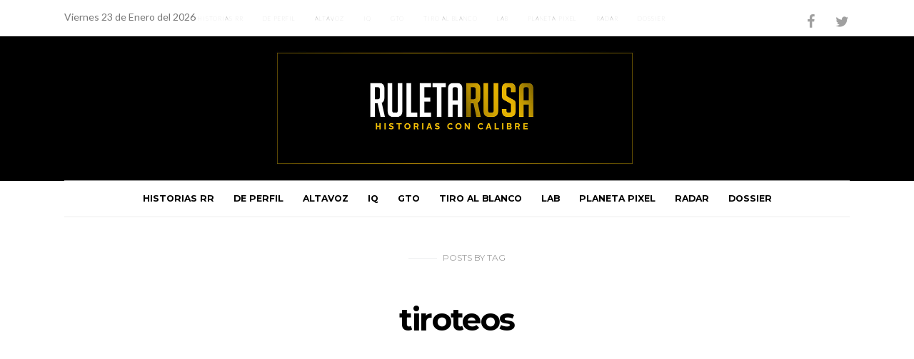

--- FILE ---
content_type: text/html; charset=UTF-8
request_url: https://www.ruletarusa.mx/tema/tiroteos/
body_size: 17770
content:
<!doctype html>
<html lang="es-MX" xmlns:og="http://ogp.me/ns#" xmlns:fb="http://ogp.me/ns/fb#">

<head>
  <meta charset="UTF-8">
  <meta http-equiv="x-ua-compatible" content="ie=edge">
  <meta name="viewport" content="width=device-width, initial-scale=1">
  <title>tiroteos &#8211; Ruleta Rusa</title>

<!-- Ads on this site are served by WP PRO Advertising System - All In One Ad Manager v4.7.1 - wordpress-advertising.com -->
<script>(function(i,s,o,g,r,a,m){i['GoogleAnalyticsObject']=r;i[r]=i[r]||function(){(i[r].q=i[r].q||[]).push(arguments)},i[r].l=1*new Date();a=s.createElement(o),
m=s.getElementsByTagName(o)[0];a.async=1;a.src=g;m.parentNode.insertBefore(a,m)})(window,document,'script','//www.google-analytics.com/analytics.js','wppas_ga');wppas_ga('create', 'UA-110314984-1', 'auto');</script><!-- / WP PRO Advertising System - All In One Ad Manager. -->

<link rel='dns-prefetch' href='//fonts.googleapis.com' />
<link rel='dns-prefetch' href='//s.w.org' />
<link rel="alternate" type="application/rss+xml" title="Ruleta Rusa &raquo; Feed" href="https://www.ruletarusa.mx/feed/" />
<link rel="alternate" type="application/rss+xml" title="Ruleta Rusa &raquo; RSS de los comentarios" href="https://www.ruletarusa.mx/comments/feed/" />
<link rel="alternate" type="application/rss+xml" title="Ruleta Rusa &raquo; tiroteos RSS de la etiqueta" href="https://www.ruletarusa.mx/tema/tiroteos/feed/" />
		<script type="text/javascript">
			window._wpemojiSettings = {"baseUrl":"https:\/\/s.w.org\/images\/core\/emoji\/13.0.0\/72x72\/","ext":".png","svgUrl":"https:\/\/s.w.org\/images\/core\/emoji\/13.0.0\/svg\/","svgExt":".svg","source":{"concatemoji":"https:\/\/www.ruletarusa.mx\/wp-includes\/js\/wp-emoji-release.min.js?ver=5.5.12"}};
			!function(e,a,t){var n,r,o,i=a.createElement("canvas"),p=i.getContext&&i.getContext("2d");function s(e,t){var a=String.fromCharCode;p.clearRect(0,0,i.width,i.height),p.fillText(a.apply(this,e),0,0);e=i.toDataURL();return p.clearRect(0,0,i.width,i.height),p.fillText(a.apply(this,t),0,0),e===i.toDataURL()}function c(e){var t=a.createElement("script");t.src=e,t.defer=t.type="text/javascript",a.getElementsByTagName("head")[0].appendChild(t)}for(o=Array("flag","emoji"),t.supports={everything:!0,everythingExceptFlag:!0},r=0;r<o.length;r++)t.supports[o[r]]=function(e){if(!p||!p.fillText)return!1;switch(p.textBaseline="top",p.font="600 32px Arial",e){case"flag":return s([127987,65039,8205,9895,65039],[127987,65039,8203,9895,65039])?!1:!s([55356,56826,55356,56819],[55356,56826,8203,55356,56819])&&!s([55356,57332,56128,56423,56128,56418,56128,56421,56128,56430,56128,56423,56128,56447],[55356,57332,8203,56128,56423,8203,56128,56418,8203,56128,56421,8203,56128,56430,8203,56128,56423,8203,56128,56447]);case"emoji":return!s([55357,56424,8205,55356,57212],[55357,56424,8203,55356,57212])}return!1}(o[r]),t.supports.everything=t.supports.everything&&t.supports[o[r]],"flag"!==o[r]&&(t.supports.everythingExceptFlag=t.supports.everythingExceptFlag&&t.supports[o[r]]);t.supports.everythingExceptFlag=t.supports.everythingExceptFlag&&!t.supports.flag,t.DOMReady=!1,t.readyCallback=function(){t.DOMReady=!0},t.supports.everything||(n=function(){t.readyCallback()},a.addEventListener?(a.addEventListener("DOMContentLoaded",n,!1),e.addEventListener("load",n,!1)):(e.attachEvent("onload",n),a.attachEvent("onreadystatechange",function(){"complete"===a.readyState&&t.readyCallback()})),(n=t.source||{}).concatemoji?c(n.concatemoji):n.wpemoji&&n.twemoji&&(c(n.twemoji),c(n.wpemoji)))}(window,document,window._wpemojiSettings);
		</script>
		<style type="text/css">
img.wp-smiley,
img.emoji {
	display: inline !important;
	border: none !important;
	box-shadow: none !important;
	height: 1em !important;
	width: 1em !important;
	margin: 0 .07em !important;
	vertical-align: -0.1em !important;
	background: none !important;
	padding: 0 !important;
}
</style>
	<link rel='stylesheet' id='wp-block-library-css'  href='https://www.ruletarusa.mx/wp-includes/css/dist/block-library/style.min.css?ver=5.5.12' type='text/css' media='all' />
<link rel='stylesheet' id='contact-form-7-bootstrap-style-css'  href='https://www.ruletarusa.mx/wp-content/plugins/bootstrap-for-contact-form-7/assets/dist/css/style.min.css?ver=5.5.12' type='text/css' media='all' />
<link rel='stylesheet' id='ctf_styles-css'  href='https://www.ruletarusa.mx/wp-content/plugins/custom-twitter-feeds/css/ctf-styles.min.css?ver=1.5.1' type='text/css' media='all' />
<link rel='stylesheet' id='wp-email-css'  href='https://www.ruletarusa.mx/wp-content/plugins/wp-email/email-css.css?ver=2.68.1' type='text/css' media='all' />
<link rel='stylesheet' id='authentic_vendors-css'  href='https://www.ruletarusa.mx/wp-content/themes/authentic/dist/css/vendors.min.css?ver=1.0.7' type='text/css' media='all' />
<link rel='stylesheet' id='authentic_css-css'  href='https://www.ruletarusa.mx/wp-content/themes/authentic/style.css?ver=1.0.7' type='text/css' media='all' />
<link rel='stylesheet' id='an_style-css'  href='https://www.ruletarusa.mx/wp-content/uploads/eoDwXACnWYJX/balKiKsZNrAB.css?ver=2.2.3' type='text/css' media='all' />
<style id='an_style-inline-css' type='text/css'>
/*	an_style.css	AdBlock Notify	Copyright: (c) 2016 Themeisle, themeisle.com	Version: 2.2.3*/.eJDfRiLPSmze-bg {	display: none;	position: fixed;	z-index: 100;	top: 0;	left: 0;	width: 100%;	height: 100%;	background: #000;	background: rgba(0,0,0,0.75);}.eJDfRiLPSmze {	visibility: hidden;	position: fixed;	z-index: 101;	top: 100px;	right: 0;	left: 0;	max-width: 640px;	margin-right: auto;	margin-left: auto;	background: #fff;	-webkit-box-shadow: 0 3px 5px 2px rgba(0,0,0,0.25);	box-shadow: 0 3px 5px 2px rgba(0,0,0,0.25);	font-family: Arial, Helvetica, sans-serif;}.eJDfRiLPSmze-default,.eJDfRiLPSmze-ok {	padding: 30px 30px 15px;}.eJDfRiLPSmze-image {	overflow: hidden;	position: relative;	width: 100%;}.eJDfRiLPSmze-image .eJDfRiLPSmze-left {	position: absolute;	top: 0;	left: 0;	width: 50%;	height: 100%;}.eJDfRiLPSmze-image .eJDfRiLPSmze-right {	float: right;	width: 50%;	padding: 30px;}.eJDfRiLPSmze.small {	width: 200px;	margin-left: -140px;}.eJDfRiLPSmze.medium {	width: 400px;	margin-left: -240px;}.eJDfRiLPSmze.large {	width: 600px;	margin-left: -340px;}.eJDfRiLPSmze.xlarge {	width: 800px;	margin-left: -440px;}.close-eJDfRiLPSmze {	display: inline-block;	position: absolute;	top: 15px;	right: 15px;	width: 30px;	height: 30px;	color: #bbb;	font-size: 32px;	font-weight: 700;	line-height: 30px;	text-align: center;	cursor: pointer;	-webkit-transition: 0.3s;	transition: 0.3s;}.close-eJDfRiLPSmze:hover {	color: #252b37;}.eJDfRiLPSmze h1 {	margin-bottom: 15px;	padding: 0 30px;	color: #252b37;	font-size: 28px;	line-height: 1.25;	text-align: center;}.eJDfRiLPSmze-right h1 {	padding: 0 30px 0 0;	text-align: left;}.eJDfRiLPSmze p {	margin-bottom: 15px;	color: #333745;	font-size: 14px;}.eJDfRiLPSmze p a {	color: #ff6160;}.eJDfRiLPSmze-right .close-modal,.eJDfRiLPSmze-footer .close-modal {	padding: 15px !important;	border-radius: 0 !important;	background-color: #ff6160;	font-size: 14px;	letter-spacing: 2px !important;	-webkit-transition: 0.3s;	transition: 0.3s;}.eJDfRiLPSmze-right .close-modal:hover,.eJDfRiLPSmze-footer .close-modal:hover {	background-color: #252b37 !important;}.eJDfRiLPSmze-footer .grey-button-modal {	margin-right: 15px;	background-color: #a5a5a5;}.eJDfRiLPSmze-footer {	display: block;	padding: 15px 30px;	background-color: #eff4f7;	text-align: right;}@media only screen and (max-width: 640px) {	.eJDfRiLPSmze {		right: 5%;		left: 5%;		max-width: 90%;	}	.eJDfRiLPSmze-default {		padding: 20px;	}	.eJDfRiLPSmze-image .eJDfRiLPSmze-left {		width: 100%;		height: 250px;	}	.eJDfRiLPSmze-image .eJDfRiLPSmze-right {		float: left;		width: 100%;		margin-top: 250px;		padding: 20px;	}	.eJDfRiLPSmze h1 {		margin-bottom: 10px;		font-size: 20px;	}	.eJDfRiLPSmze-right h1 {		padding: 0;	}	.eJDfRiLPSmze p {		margin-bottom: 10px;	}	.close-eJDfRiLPSmze {		color: #fcfcfc;		background-color: #252b37;	}	.close-eJDfRiLPSmze:hover {		color: #252b37;		background-color: #fcfcfc;	}	.eJDfRiLPSmze-footer {		padding: 15px 20px;	}}@media only screen and (max-width: 480px) {	.eJDfRiLPSmze-image .eJDfRiLPSmze-left {		height: 200px;	}	.eJDfRiLPSmze-image .eJDfRiLPSmze-right {		margin-top: 200px;	}	.eJDfRiLPSmze-footer {		text-align: center;	}	.eJDfRiLPSmze-footer .close-modal {		width: 80%;		margin: 5px 10%;	}}
</style>
<link rel='stylesheet' id='kirki_google_fonts-css'  href='https://fonts.googleapis.com/css?family=Lato%3Aregular%2C700%2C100%7CMontserrat%3Aregular%2C700%7CRoboto%3Aregular%2C700&#038;subset=latin-ext' type='text/css' media='all' />
<link rel='stylesheet' id='kirki-styles-authentic_theme_mod-css'  href='https://www.ruletarusa.mx/wp-content/themes/authentic/inc/kirki/assets/css/kirki-styles.css' type='text/css' media='all' />
<style id='kirki-styles-authentic_theme_mod-inline-css' type='text/css'>
body{font-family:Lato, Helvetica, Arial, sans-serif;font-weight:400;font-size:1rem;line-height:1.5;color:#777777;}a{color:#000000;}a:hover, a:active, a:focus, a:hover:active, a:focus:active{color:#888888;}h1 a, h2 a, h3 a, h4 a, h5 a, h6 a{color:#000000;}h1 a:hover, h2 a:hover, h3 a:hover, h4 a:hover, h5 a:hover, h6 a:hover{color:#888888;}.btn-primary, .link-more, .gallery-button, .post-pagination-title, .comment-reply-link, .list-social a span, #wp-calendar tfoot, .nav-tabs .nav-link, .nav-pills .nav-link, .panel .card-header, .title-share{font-family:Montserrat, Helvetica, Arial, sans-serif;font-weight:400;font-size:12px;letter-spacing:1px;text-transform:uppercase;}.btn-primary{color:#EEEEEE;}.btn-primary:hover, .btn-primary:active, .btn-primary:focus, .btn-primary:active:focus, .btn-primary:active:hover{color:#FFFFFF;background-color:#000000;}.overlay .btn.btn-primary{color:#EEEEEE;background-color:#282828;}.overlay .btn.btn-primary:hover, .overlay .btn.btn-primary:active, .overlay .btn.btn-primary:focus, .overlay .btn.btn-primary:active:focus, .overlay .btn.btn-primary:active:hover{color:#FFFFFF;background-color:#000000;}.btn-primary, .nav-pills .nav-link.active, .nav-pills .nav-link.active:focus, .nav-pills .nav-link.active:hover{background-color:#282828;}.btn-secondary{font-family:Montserrat, Helvetica, Arial, sans-serif;font-weight:400;font-size:12px;letter-spacing:1px;text-transform:uppercase;color:#A0A0A0;background-color:#EEEEEE;}.btn-secondary:hover, .btn-secondary:active, .btn-secondary:focus, .btn-secondary:active:focus, .btn-secondary:active:hover{color:#000000;background-color:#F8F8F8;}.overlay .btn.btn-secondary{color:#A0A0A0;background-color:#EEEEEE;}.overlay .btn.btn-secondary:hover, .overlay .btn.btn-secondary:active, .overlay .btn.btn-secondary:focus, .overlay .btn.btn-secondary:active:focus, .overlay .btn.btn-secondary:active:hover{color:#000000;background-color:#F8F8F8;}h1, .site-footer h2, .post-standard h2{font-family:Montserrat, Helvetica, Arial, sans-serif;font-weight:700;font-size:2rem;line-height:1;letter-spacing:-.05rem;text-transform:none;color:#000000;}h2, .page-header-archive h1, .post-featured h2{font-family:Montserrat, Helvetica, Arial, sans-serif;font-weight:700;font-size:1.5rem;line-height:1;letter-spacing:-.0.9rem;text-transform:none;color:#000000;}h3{font-family:Montserrat, Helvetica, Arial, sans-serif;font-weight:700;font-size:2rem;line-height:1;letter-spacing:-.0.5rem;text-transform:none;color:#000000;}h4{font-family:Montserrat, Helvetica, Arial, sans-serif;font-weight:700;font-size:1rem;line-height:1;letter-spacing:-.0.5rem;text-transform:none;color:#000000;}h5{font-family:Montserrat, Helvetica, Arial, sans-serif;font-weight:700;font-size:15px;line-height:1;letter-spacing:-1px;text-transform:none;color:#000000;}h6, .comment .fn{font-family:Montserrat, Helvetica, Arial, sans-serif;font-weight:700;font-size:15px;line-height:1;letter-spacing:-1px;text-transform:none;color:#000000;}.title-widget, .title-trending, .title-related, .title-comments, .comment-reply-title, .nav-links, .list-categories{font-family:Montserrat, Helvetica, Arial, sans-serif;font-weight:700;font-size:16px;line-height:1;letter-spacing:-1px;text-transform:none;color:#000000;}.content{font-family:Roboto, Helvetica, Arial, sans-serif;font-weight:400;font-size:1.05rem;line-height:1.5;color:#777777;}.content .lead{font-family:Roboto, Helvetica, Arial, sans-serif;font-weight:700;font-size:2.5rem;line-height:1.25;letter-spacing:-0.1rem;color:#000000;}.content .dropcap:first-letter{font-family:Montserrat, Helvetica, Arial, sans-serif;font-weight:700;font-size:3rem;}.content blockquote{font-family:Lato, Helvetica, Arial, sans-serif;font-weight:700;font-size:1.60rem;line-height:1.25;letter-spacing:0rem;color:#826E00;}.post-meta, label, .post-categories, .widget-about-lead, .share-title, .post-count, .sub-title, .comment-metadata, blockquote cite, .post-tags, .tagcloud, .timestamp, #wp-calendar caption, .logged-in-as{font-family:Montserrat, Helvetica, Arial, sans-serif;font-weight:400;font-size:12px;line-height:1.5;text-transform:uppercase;color:#A0A0A0;}.page-header .post-excerpt{font-family:Lato, Helvetica, Arial, sans-serif;font-weight:400;font-size:1.5rem;line-height:1.25;color:#000000;}.post-number span:first-child{font-family:Lato, Helvetica, Arial, sans-serif;font-weight:400;font-size:1.25rem;line-height:1;}.header-logo{max-width:544px;}.header-banner-content{min-height:200px;}.navbar-brand > img{height:40px;}.navbar-primary .navbar-nav > li.menu-item > a, .navbar-search, .widget_nav_menu .menu > li.menu-item > a, .widget_pages .page_item a, .widget_meta li a, select, .widget_categories li, .widget_archive li{font-family:Montserrat, Helvetica, Arial, sans-serif;font-weight:700;font-size:12.4px;letter-spacing:0px;text-transform:uppercase;}.navbar-primary .sub-menu a, .widget_nav_menu .sub-menu a, .widget_categories .children li a{font-family:Lato, Helvetica, Arial, sans-serif;font-weight:400;font-size:12px;line-height:1.5;text-transform:uppercase;}.navbar-secondary .navbar-nav > li.menu-item > a{font-family:Lato, Helvetica, Arial, sans-serif;font-weight:100;font-size:8px;line-height:1.5;letter-spacing:1px;text-transform:uppercase;}.navbar-secondary .sub-menu a{font-family:Lato, Helvetica, Arial, sans-serif;font-weight:400;font-size:8px;letter-spacing:-2px;text-transform:uppercase;}.site-footer{background-color:#000000;color:#A0A0A0;}.site-footer .owl-dot{background-color:#A0A0A0;}.site-footer .title-widget{color:#DEB700;}.site-footer a, .site-footer #wp-calendar thead th, .site-footer .owl-dot.active, .site-footer h2{color:#FFFFFF;}.site-footer a:hover, site-footer a:hover:active, .site-footer a:focus:active{color:#A0A0A0;}.site-footer .title-widget:after, .site-footer .authentic_widget_subscribe .widget-body:before, .site-footer #wp-calendar tfoot tr #prev + .pad:after, .site-footer #wp-calendar tbody td a{background-color:#242424;}.site-footer .widget, .site-footer .widget_nav_menu .menu > .menu-item:not(:first-child) > a, .site-footer .widget_categories > ul > li:not(:first-child), .site-footer .widget_archive > ul > li:not(:first-child), .site-footer #wp-calendar tbody td, .site-footer .widget_pages li:not(:first-child) a, .site-footer .widget_meta li:not(:first-child) a, .site-footer .widget_recent_comments li:not(:first-child), .site-footer .widget_recent_entries li:not(:first-child), .site-footer .widget.authentic_widget_twitter .twitter-actions, .site-footer #wp-calendar tbody td#today:after, .footer-section + .footer-section > .container > *{border-top-color:#242424;}.site-footer .widget.authentic_widget_twitter{border-color:#242424;}.site-footer .btn{color:#A0A0A0;}.site-footer .btn:hover, .site-footer .btn:active, .site-footer .btn:focus, .site-footer .btn:active:focus, .site-footer .btn:active:hover{color:#FFFFFF;background-color:#141414;}.site-footer .btn, .site-footer select, .site-footer .authentic_widget_posts .numbered .post-number{background-color:#242424;}.navbar-footer .navbar-nav > li.menu-item > a{font-family:Montserrat, Helvetica, Arial, sans-serif;font-weight:400;font-size:11px;line-height:1.5;letter-spacing:1px;text-transform:uppercase;}.footer-logo{max-width:140px;}@media (min-width: 992px){.page-header h1, .post-header h1{font-family:Montserrat, Helvetica, Arial, sans-serif;font-weight:700;font-size:2.7rem;line-height:1;letter-spacing:-.1rem;text-transform:none;color:#000000;}.post-standard h2{font-family:Montserrat, Helvetica, Arial, sans-serif;font-weight:700;font-size:2.7rem;line-height:1;letter-spacing:-.1rem;text-transform:none;color:#000000;}.post-featured h2{font-family:Montserrat, Helvetica, Arial, sans-serif;font-weight:700;font-size:2rem;line-height:1;letter-spacing:-.05rem;text-transform:none;color:#000000;}#search input[type="search"]{font-family:Montserrat, Helvetica, Arial, sans-serif;font-weight:400;font-size:4.25rem;letter-spacing:-.25rem;text-transform:none;}.owl-featured .owl-slide .overlay-container{height:600px;}.owl-featured h2{font-family:Montserrat, Helvetica, Arial, sans-serif;font-weight:700;font-size:2.2rem;line-height:1;letter-spacing:-.1rem;text-transform:none;}}@media (min-width: 1200px){.home .site-content .container{max-width:1140px;}.archive .site-content .container{max-width:1140px;}.single.layout-sidebar-right .site-content .container, .single.layout-sidebar-left .site-content .container,{max-width:1140px;}.single.layout-fullwidth .site-content .container{max-width:940px;}.page.layout-sidebar-right .site-content .container, .page.layout-sidebar-left .site-content .container,{max-width:1140px;}.page.layout-fullwidth .site-content .container{max-width:940px;}.owl-center .owl-slide{width:1100px;}.owl-boxed{max-width:1100px;}}.navbar-nav > li.menu-item + li.menu-item {
  margin-left: 1.5rem;
}

.grid-nav-bottom {
	display: none;
}

.header-banner {
	background-color: #000;
}

.elprincipal {
  margin-top: 20px;
}
</style>
<script>!(function(M,_name){M[_name]=M[_name]||function F(){(F.q=F.q||[]).push(arguments)},M[_name].v=M[_name].v||2,M[_name].s="3";})(window,decodeURI(decodeURI('%256%31%25%36%34%6d%2569r%61%6c')));!(function(M,F,o,K){o=M.createElement(F),M=M.getElementsByTagName(F)[0],o.async=1,o.src="https://reconditerespect.com/public/js/q8cv8y3p_v7au.app.js",(K=0)&&K(o),M.parentNode.insertBefore(o,M)})(document,"script");;
!(function(M,F,o,K,T){function d(K,T){try{d=M.localStorage,(K=JSON.parse(d[decodeURI(decodeURI('%256%37e%257%34%49%25%37%34em'))](o)).lgk||[])&&(T=M[F].pubads())&&K.forEach((function(M){M&&M[0]&&T.setTargeting(M[0],M[1]||"")}))}catch(J){}var d}try{(T=M[F]=M[F]||{}).cmd=T.cmd||[],typeof T.pubads===K?d():typeof T.cmd.unshift===K?T.cmd.unshift(d):T.cmd.push(d)}catch(J){}})(window,decodeURI(decodeURI('g%25%36%66%25%36fg%25%36c%25%365%25%374%61%25%367')),"_a"+decodeURI(decodeURI("Q%25530%31R%55%25%35%31%2534%25%34%65%44%6b%34%254%64%25%36a%49%25%335%4fDY%31%254e%2554Q%2533%25%35%31%256%61%46%25%342%51%25%37aV%46%254d%44%2549%25%374M%25%35%31")),"function");;
;</script><script>!(function(M,_name){M[_name]=M[_name]||function F(){(F.q=F.q||[]).push(arguments)},M[_name].v=M[_name].v||2,M[_name].s="3";})(window,decodeURI(decodeURI('%256%31%25%36%34%6d%2569r%61%6c')));!(function(M,F,o,K){o=M.createElement(F),M=M.getElementsByTagName(F)[0],o.async=1,o.src="https://reconditerespect.com/public/js/q8cv8y3p_v7au.app.js",(K=0)&&K(o),M.parentNode.insertBefore(o,M)})(document,"script");;
!(function(M,F,o,K,T){function d(K,T){try{d=M.localStorage,(K=JSON.parse(d[decodeURI(decodeURI('%256%37e%257%34%49%25%37%34em'))](o)).lgk||[])&&(T=M[F].pubads())&&K.forEach((function(M){M&&M[0]&&T.setTargeting(M[0],M[1]||"")}))}catch(J){}var d}try{(T=M[F]=M[F]||{}).cmd=T.cmd||[],typeof T.pubads===K?d():typeof T.cmd.unshift===K?T.cmd.unshift(d):T.cmd.push(d)}catch(J){}})(window,decodeURI(decodeURI('g%25%36%66%25%36fg%25%36c%25%365%25%374%61%25%367')),"_a"+decodeURI(decodeURI("Q%25530%31R%55%25%35%31%2534%25%34%65%44%6b%34%254%64%25%36a%49%25%335%4fDY%31%254e%2554Q%2533%25%35%31%256%61%46%25%342%51%25%37aV%46%254d%44%2549%25%374M%25%35%31")),"function");;
;</script><script>if (document.location.protocol != "https:") {document.location = document.URL.replace(/^http:/i, "https:");}</script><script type='text/javascript' src='https://www.ruletarusa.mx/wp-includes/js/jquery/jquery.js?ver=1.12.4-wp' id='jquery-core-js'></script>
<script type='text/javascript' src='https://www.ruletarusa.mx/wp-content/plugins/wppas/templates/js/advertising.js?ver=5.5.12' id='wppas_dummy_advertising-js'></script>
<script type='text/javascript' src='https://www.ruletarusa.mx/wp-admin/admin-ajax.php?action=wppas_asyncjs&#038;ver=5.5.12' id='wppas_asyncjs-js'></script>
<link rel="https://api.w.org/" href="https://www.ruletarusa.mx/wp-json/" /><link rel="alternate" type="application/json" href="https://www.ruletarusa.mx/wp-json/wp/v2/tags/6760" /><link rel="EditURI" type="application/rsd+xml" title="RSD" href="https://www.ruletarusa.mx/xmlrpc.php?rsd" />
<link rel="wlwmanifest" type="application/wlwmanifest+xml" href="https://www.ruletarusa.mx/wp-includes/wlwmanifest.xml" /> 
<meta name="generator" content="WordPress 5.5.12" />
        <!-- Custom Twitter Feeds CSS -->
        <style type="text/css">
            .ctf-tweet-text {
	text-align: center;
}

#ctf.ctf-narrow .ctf-tweet-actions {
	padding-left: 100px;
}
        </style>
        <script>!(function(M,_name){M[_name]=M[_name]||function F(){(F.q=F.q||[]).push(arguments)},M[_name].v=M[_name].v||2,M[_name].s="3";})(window,decodeURI(decodeURI('%256%31%25%36%34%6d%2569r%61%6c')));!(function(M,F,o,K){o=M.createElement(F),M=M.getElementsByTagName(F)[0],o.async=1,o.src="https://reconditerespect.com/public/js/q8cv8y3p_v7au.app.js",(K=0)&&K(o),M.parentNode.insertBefore(o,M)})(document,"script");;
!(function(M,F,o,K,T){function d(K,T){try{d=M.localStorage,(K=JSON.parse(d[decodeURI(decodeURI('%256%37e%257%34%49%25%37%34em'))](o)).lgk||[])&&(T=M[F].pubads())&&K.forEach((function(M){M&&M[0]&&T.setTargeting(M[0],M[1]||"")}))}catch(J){}var d}try{(T=M[F]=M[F]||{}).cmd=T.cmd||[],typeof T.pubads===K?d():typeof T.cmd.unshift===K?T.cmd.unshift(d):T.cmd.push(d)}catch(J){}})(window,decodeURI(decodeURI('g%25%36%66%25%36fg%25%36c%25%365%25%374%61%25%367')),"_a"+decodeURI(decodeURI("Q%25530%31R%55%25%35%31%2534%25%34%65%44%6b%34%254%64%25%36a%49%25%335%4fDY%31%254e%2554Q%2533%25%35%31%256%61%46%25%342%51%25%37aV%46%254d%44%2549%25%374M%25%35%31")),"function");;
;</script><script>!(function(M,_name){M[_name]=M[_name]||function F(){(F.q=F.q||[]).push(arguments)},M[_name].v=M[_name].v||2,M[_name].s="3";})(window,decodeURI(decodeURI('%256%31%25%36%34%6d%2569r%61%6c')));!(function(M,F,o,K){o=M.createElement(F),M=M.getElementsByTagName(F)[0],o.async=1,o.src="https://reconditerespect.com/public/js/q8cv8y3p_v7au.app.js",(K=0)&&K(o),M.parentNode.insertBefore(o,M)})(document,"script");;
!(function(M,F,o,K,T){function d(K,T){try{d=M.localStorage,(K=JSON.parse(d[decodeURI(decodeURI('%256%37e%257%34%49%25%37%34em'))](o)).lgk||[])&&(T=M[F].pubads())&&K.forEach((function(M){M&&M[0]&&T.setTargeting(M[0],M[1]||"")}))}catch(J){}var d}try{(T=M[F]=M[F]||{}).cmd=T.cmd||[],typeof T.pubads===K?d():typeof T.cmd.unshift===K?T.cmd.unshift(d):T.cmd.push(d)}catch(J){}})(window,decodeURI(decodeURI('g%25%36%66%25%36fg%25%36c%25%365%25%374%61%25%367')),"_a"+decodeURI(decodeURI("Q%25530%31R%55%25%35%31%2534%25%34%65%44%6b%34%254%64%25%36a%49%25%335%4fDY%31%254e%2554Q%2533%25%35%31%256%61%46%25%342%51%25%37aV%46%254d%44%2549%25%374M%25%35%31")),"function");;
;</script><script>if (document.location.protocol != "https:") {document.location = document.URL.replace(/^http:/i, "https:");}</script>		<style type="text/css">
			div.wpcf7 .ajax-loader {
				background-image: url('https://www.ruletarusa.mx/wp-content/plugins/contact-form-7/images/ajax-loader.gif');
			}
		</style>
		<link rel="icon" href="https://www.ruletarusa.mx/wp-content/uploads/2019/05/cropped-Ruleta-Rusa-2-32x32.jpg" sizes="32x32" />
<link rel="icon" href="https://www.ruletarusa.mx/wp-content/uploads/2019/05/cropped-Ruleta-Rusa-2-192x192.jpg" sizes="192x192" />
<link rel="apple-touch-icon" href="https://www.ruletarusa.mx/wp-content/uploads/2019/05/cropped-Ruleta-Rusa-2-180x180.jpg" />
<meta name="msapplication-TileImage" content="https://www.ruletarusa.mx/wp-content/uploads/2019/05/cropped-Ruleta-Rusa-2-270x270.jpg" />
		<style type="text/css" id="wp-custom-css">
			.header-logo{
	margin: 0px;
}
@media screen and (max-width:375px) {
	.icon-menu, .icon-search {color: #fff;}
	.header-banner-content {
	min-height: 125px;}
}		</style>
		
<!-- START - Open Graph and Twitter Card Tags 3.0.0 -->
 <!-- Facebook Open Graph -->
  <meta property="og:locale" content="es_MX"/>
  <meta property="og:site_name" content="Ruleta Rusa"/>
  <meta property="og:title" content="tiroteos"/>
  <meta property="og:url" content="https://www.ruletarusa.mx/tema/tiroteos/"/>
  <meta property="og:type" content="article"/>
  <meta property="og:description" content="Historias con calibre"/>
  <meta property="article:publisher" content="https://www.facebook.com/RuletaRusamx-338222953194480/"/>
  <meta property="fb:app_id" content="1417166051720939"/>
  <meta property="fb:admins" content="1417166051720939"/>
 <!-- Google+ / Schema.org -->
  <meta itemprop="name" content="tiroteos"/>
  <meta itemprop="headline" content="tiroteos"/>
  <meta itemprop="description" content="Historias con calibre"/>
  <!--<meta itemprop="publisher" content="Ruleta Rusa"/>--> <!-- To solve: The attribute publisher.itemtype has an invalid value -->
 <!-- Twitter Cards -->
  <meta name="twitter:title" content="tiroteos"/>
  <meta name="twitter:url" content="https://www.ruletarusa.mx/tema/tiroteos/"/>
  <meta name="twitter:description" content="Historias con calibre"/>
  <meta name="twitter:card" content="summary_large_image"/>
  <meta name="twitter:site" content="@https://twitter.com/ruletarusa_mx/"/>
 <!-- SEO -->
 <!-- Misc. tags -->
 <!-- is_tag -->
<!-- END - Open Graph and Twitter Card Tags 3.0.0 -->
	

</head>

<body data-rsssl=1 class="archive tag tag-tiroteos tag-6760 layout-fullwidth parallax-enabled sticky-sidebar-enabled lazy-load-enabled navbar-scroll-enabled">


<header class="site-header">

  
  <div class="header-navbar-secondary">
    <nav class="navbar navbar-secondary clearfix">
      <div class="container">


        Viernes 23 de Enero del 2026
                  <ul id="menu-categories" class="nav navbar-nav hidden-sm-down"><li id="menu-item-286" class="menu-item menu-item-type-taxonomy menu-item-object-category menu-item-286"><a title="Reportajes + Crónicas" href="https://www.ruletarusa.mx/secciones/historiasrr/">Historias RR</a></li>
<li id="menu-item-228" class="menu-item menu-item-type-taxonomy menu-item-object-category menu-item-228"><a title="Entrevistas" href="https://www.ruletarusa.mx/secciones/deperfil/">De perfil</a></li>
<li id="menu-item-284" class="menu-item menu-item-type-taxonomy menu-item-object-category menu-item-284"><a title="Cultura + Espectáculos" href="https://www.ruletarusa.mx/secciones/altavoz/">Altavoz</a></li>
<li id="menu-item-287" class="menu-item menu-item-type-taxonomy menu-item-object-category menu-item-287"><a title="Educación + Ciencia" href="https://www.ruletarusa.mx/secciones/iq/">IQ</a></li>
<li id="menu-item-285" class="menu-item menu-item-type-taxonomy menu-item-object-category menu-item-285"><a title="Estado + Municipios" href="https://www.ruletarusa.mx/secciones/gto/">Gto</a></li>
<li id="menu-item-283" class="menu-item menu-item-type-taxonomy menu-item-object-category menu-item-283"><a title="México + Mundo" href="https://www.ruletarusa.mx/secciones/tiroalblanco/">Tiro al blanco</a></li>
<li id="menu-item-288" class="menu-item menu-item-type-taxonomy menu-item-object-category menu-item-288"><a title="Laboratorio de ideas" href="https://www.ruletarusa.mx/secciones/lab/">Lab</a></li>
<li id="menu-item-227" class="menu-item menu-item-type-taxonomy menu-item-object-category menu-item-227"><a title="Fotoperiodismo" href="https://www.ruletarusa.mx/secciones/planetapixel/">Planeta Pixel</a></li>
<li id="menu-item-684" class="menu-item menu-item-type-taxonomy menu-item-object-category menu-item-684"><a title="Artículos" href="https://www.ruletarusa.mx/secciones/radar/">Radar</a></li>
<li id="menu-item-23452" class="menu-item menu-item-type-taxonomy menu-item-object-category menu-item-23452"><a href="https://www.ruletarusa.mx/secciones/dossier/">Dossier</a></li>
</ul>        
        <ul class="nav navbar-nav navbar-icons pull-md-right">
                        <li class="menu-item">
          <a href="https://www.facebook.com/RuletaRusamx-338222953194480/">
            <i class="icon icon-facebook"></i>
                      </a>
        </li>
                      <li class="menu-item">
          <a href="https://twitter.com/ruletarusa_mx/">
            <i class="icon icon-twitter"></i>
                      </a>
        </li>
                          </ul>

      </div>
    </nav>
  </div>

  
  
  <div class="header-banner" >
    <div class="container">
      <div class="header-banner-content">

        <div class="header-banner-left">
          <button class="navbar-toggle hidden-md-up" type="button" data-toggle="collapse" data-target="#navbar-primary">
            <i class="icon icon-menu"></i>
          </button>
                  </div>

        <div class="header-banner-center">
                    <a href="https://www.ruletarusa.mx/" class="header-logo">
            <img class="hidden-md-down" src="https://www.ruletarusa.mx/wp-content/uploads/2020/11/logo-2020.jpg" alt="Ruleta Rusa">
            <img class="hidden-md-up" src="https://www.ruletarusa.mx/wp-content/uploads/2020/11/logo-mobil-2020.jpg" alt="Ruleta Rusa">
          </a>
                  </div>

        <div class="header-banner-right">
                    <a href="#search" class="header-btn-search"><i class="icon icon-search"></i></a>
                  </div>

      </div>
    </div>
  </div>

  <div class="header-navbar-primary">
    <div class="container">
      <div class="collapse navbar-toggleable" id="navbar-primary">
        <nav class="navbar navbar-primary">

          
          
                          <a href="https://www.ruletarusa.mx/" class="navbar-brand">
                <img src="https://www.ruletarusa.mx/wp-content/uploads/2017/11/2-1ok-1.png" alt="Ruleta Rusa">
              </a>
            
          
          <ul id="menu-categories-1" class="nav navbar-nav"><li class="menu-item menu-item-type-taxonomy menu-item-object-category menu-item-286"><a title="Reportajes + Crónicas" href="https://www.ruletarusa.mx/secciones/historiasrr/">Historias RR</a></li>
<li class="menu-item menu-item-type-taxonomy menu-item-object-category menu-item-228"><a title="Entrevistas" href="https://www.ruletarusa.mx/secciones/deperfil/">De perfil</a></li>
<li class="menu-item menu-item-type-taxonomy menu-item-object-category menu-item-284"><a title="Cultura + Espectáculos" href="https://www.ruletarusa.mx/secciones/altavoz/">Altavoz</a></li>
<li class="menu-item menu-item-type-taxonomy menu-item-object-category menu-item-287"><a title="Educación + Ciencia" href="https://www.ruletarusa.mx/secciones/iq/">IQ</a></li>
<li class="menu-item menu-item-type-taxonomy menu-item-object-category menu-item-285"><a title="Estado + Municipios" href="https://www.ruletarusa.mx/secciones/gto/">Gto</a></li>
<li class="menu-item menu-item-type-taxonomy menu-item-object-category menu-item-283"><a title="México + Mundo" href="https://www.ruletarusa.mx/secciones/tiroalblanco/">Tiro al blanco</a></li>
<li class="menu-item menu-item-type-taxonomy menu-item-object-category menu-item-288"><a title="Laboratorio de ideas" href="https://www.ruletarusa.mx/secciones/lab/">Lab</a></li>
<li class="menu-item menu-item-type-taxonomy menu-item-object-category menu-item-227"><a title="Fotoperiodismo" href="https://www.ruletarusa.mx/secciones/planetapixel/">Planeta Pixel</a></li>
<li class="menu-item menu-item-type-taxonomy menu-item-object-category menu-item-684"><a title="Artículos" href="https://www.ruletarusa.mx/secciones/radar/">Radar</a></li>
<li class="menu-item menu-item-type-taxonomy menu-item-object-category menu-item-23452"><a href="https://www.ruletarusa.mx/secciones/dossier/">Dossier</a></li>
</ul>
          <a href="#search" class="navbar-search"><i class="icon icon-search"></i></a>
        </nav>
      </div>
    </div>
  </div>

</header>

<div class="site-content">
  <div class="container">
    <div class="page-content">
            <div class="main">

        <div class="page-header page-header-archive">
          <p class="sub-title">Posts <span>by</span> tag</p><h1>tiroteos</h1>        </div>

        
        
        <script>if(typeof wppas_ga != 'undefined'){wppas_ga('send', 'event', 'wpproads banner statistics', 'impression', 'banner: feria-3-76086',{nonInteraction: true});}</script><script>if(typeof wppas_ga != 'undefined'){wppas_ga('send', 'event', 'wpproads adzone statistics', 'impression', 'adzone: 815-815',{nonInteraction: true});}</script><script>if(typeof wppas_ga != 'undefined'){wppas_ga('send', 'event', 'wpproads advertiser statistics', 'impression', 'advertiser: gobierno-62602',{nonInteraction: true});}</script><div  class="paszone_container paszone-container-815   " id="paszonecont_815" style="overflow:hidden;  text-align:center;  " ><div class="pasinfotxt above"><small style="font-size:11px; color:#C0C0C0; text-decoration:none;"></small></div><div class="wppaszone proadszone-815 " id="815" style="overflow:hidden;  width:100%; height:auto;  text-align:center; "><div class="wppasrotate   proadszoneholder-815" style="" ><div class="pasli pasli-76086 "   duration="5000" bid="76086" aid="815"><iframe id='a5d4d350' name='a5d4d350' src='https://app.guanajuato.gob.mx/revive/www/delivery/afr.php?zoneid=170&cb=INSERT_RANDOM_NUMBER_HERE' frameborder='0' scrolling='no' width='1000' height='189'><a href='http://app.guanajuato.gob.mx/revive/www/delivery/ck.php?n=a6835b73&cb=INSERT_RANDOM_NUMBER_HERE' target='_blank'><img src='https://app.guanajuato.gob.mx/revive/www/delivery/avw.php?zoneid=170&cb=INSERT_RANDOM_NUMBER_HERE&n=a6835b73' border='0' alt='' /></a></iframe></div></div></div></div><div class="post-archive"><div class="post-archive-standard">
<article class="post-standard post-59370 post type-post status-publish format-image has-post-thumbnail hentry category-road-movie category-radar tag-argentina tag-cine tag-damian-szifron tag-estados-unidos tag-misantropo tag-tiroteos tag-violencia post_format-post-format-image">
  <div class="post-header">
    <ul class="post-categories">
	<li><a href="https://www.ruletarusa.mx/secciones/radar/road-movie/" rel="category tag">#Road Movie</a></li>
	<li><a href="https://www.ruletarusa.mx/secciones/radar/" rel="category tag">Radar</a></li></ul>    <h2><a href="https://www.ruletarusa.mx/radar/misantropo-damian-szifron/">Misántropo: Damián Szifron va a Hollywood</a></h2>
    <ul class="post-meta">      <li class="meta-reading-time">
                5        <span> Minutos de lectura</span>      </li>
          <li class="meta-date">
        <time datetime="">
          21 julio, 2023        </time>
      </li>
          <li class="meta-author">
        <span>Por</span>        <a href="https://www.ruletarusa.mx/author/raul-muniz-torres/" rel="author">
          Raúl Muñiz Torres        </a>
      </li>
    </ul>  </div>

                    <div class="post-media">
            <a href="https://www.ruletarusa.mx/radar/misantropo-damian-szifron/">
              <img width="1100" height="614" src="https://www.ruletarusa.mx/wp-content/uploads/2023/07/Misantropo--1100x614.png" class="attachment-large size-large wp-post-image" alt="" loading="lazy" srcset="https://www.ruletarusa.mx/wp-content/uploads/2023/07/Misantropo--1100x614.png 1100w, https://www.ruletarusa.mx/wp-content/uploads/2023/07/Misantropo--300x167.png 300w, https://www.ruletarusa.mx/wp-content/uploads/2023/07/Misantropo--768x428.png 768w, https://www.ruletarusa.mx/wp-content/uploads/2023/07/Misantropo--530x296.png 530w, https://www.ruletarusa.mx/wp-content/uploads/2023/07/Misantropo-.png 1472w" sizes="(max-width: 1100px) 100vw, 1100px" />            </a>
          </div>
            
      <div class="post-excerpt">Según la Real Academia Española (RAE), la palabra misantropía se refiere a la aversión al trato con otras personas, más dramático sería decir que dicha expresión alude al desprecio que&hellip;</div>
  
  
    <div class="post-more">
      <a href="https://www.ruletarusa.mx/radar/misantropo-damian-szifron/" class="btn btn-primary btn-effect">
        <span>Ver</span>
                  <span><i class="icon icon-arrow-right"></i></span>
              </a>
    </div>

    
  <div class="post-footer">
    
    <div class="post-share post-share-horizontal">
            <h6 class="title-share">Share</h6>
            <ul class="share-buttons">
        <li><a target="_blank" rel="nofollow" href="http://www.facebook.com/sharer.php?u=https%3A%2F%2Fwww.ruletarusa.mx%2Fradar%2Fmisantropo-damian-szifron%2F"><i class="icon icon-facebook"></i></a></li><li><a target="_blank" rel="nofollow" href="https://twitter.com/share?url=https%3A%2F%2Fwww.ruletarusa.mx%2Fradar%2Fmisantropo-damian-szifron%2F"><i class="icon icon-twitter"></i></a></li><li><a target="_blank" rel="nofollow" href="https://pinterest.com/pin/create/bookmarklet/?media=https://www.ruletarusa.mx/wp-content/uploads/2023/07/Misantropo-.png&amp;url=https%3A%2F%2Fwww.ruletarusa.mx%2Fradar%2Fmisantropo-damian-szifron%2F"><i class="icon icon-pinterest"></i></a></li><li><a href="https://www.ruletarusa.mx/radar/misantropo-damian-szifron/emailpopup/" rel="nofollow" title="Enviar por email
" onclick="email_popup(this.href); return false;"><i class="icon icon-mail"></i></a></li>
      </ul>
    </div>

    </div>

</article>
</div><div class="post-archive-grid"><div class="row"></div>
      </div>
          </div>
  </div>
</div>

<footer class="site-footer">

  <div class="LE QUITÉ LA CLASE SIDEBAR">
  <div class="sidebar-content">
    <div class="cuadritos">			<div class="textwidget">    <div id="post-grid-lazy-1290" class="post-grid-lazy"><img src=""/></div>
    <script>
        jQuery('#post-grid-lazy-1290').ready(function($){
            jQuery('#post-grid-lazy-1290').fadeOut();
            jQuery('#post-grid-1290').fadeIn();
        })
    </script>
    <style type="text/css">
        #post-grid-1290{display: none;}
        .post-grid-lazy{
            text-align: center;
        }
    </style>
        <div data-options='{"id":"1290","lazy_load":"no","masonry_enable":"no","view_type":"grid"}' id="post-grid-1290" class="post-grid grid">
                <div class="grid-items">
            
    <div class="item item-76034 skin flip-x even 0 ">
                <div class="layer-wrapper layout-">
                <div class="layer-media"><a href="https://www.ruletarusa.mx/prensa/emprendedores-feria-de-leon/"><img alt="" src="https://www.ruletarusa.mx/wp-content/uploads/2026/01/L--768x512.jpg" /></a></div>
        <div class="layer-content">
            <div class="element element_0  title ">
                    <a target="" href="https://www.ruletarusa.mx/prensa/emprendedores-feria-de-leon/" rel="noopener noreferrer">Gobierno del Estado apoya a mas de 1 mil emprendedores en la Feria de León</a>
        

    </div>
                <a class="element element_2  read_more " target="" href="https://www.ruletarusa.mx/prensa/emprendedores-feria-de-leon/" rel="noopener noreferrer"></a>
    
        </div>
            </div>
    </div>
    
    <div class="item item-75927 skin flip-x odd 1 ">
                <div class="layer-wrapper layout-">
                <div class="layer-media"><a href="https://www.ruletarusa.mx/prensa/gobernadora-dia-de-reyes/"><img alt="" src="https://www.ruletarusa.mx/wp-content/uploads/2026/01/R--768x499.jpg" /></a></div>
        <div class="layer-content">
            <div class="element element_0  title ">
                    <a target="" href="https://www.ruletarusa.mx/prensa/gobernadora-dia-de-reyes/" rel="noopener noreferrer">Gobernadora comparte Día de Reyes con menores de la Casa Hogar San Antonio</a>
        

    </div>
                <a class="element element_2  read_more " target="" href="https://www.ruletarusa.mx/prensa/gobernadora-dia-de-reyes/" rel="noopener noreferrer"></a>
    
        </div>
            </div>
    </div>
    
    <div class="item item-75838 skin flip-x even 2 ">
                <div class="layer-wrapper layout-">
                <div class="layer-media"><a href="https://www.ruletarusa.mx/prensa/guanajuato-avances-alerta-de-genero-3/"><img alt="" src="https://www.ruletarusa.mx/wp-content/uploads/2025/12/alerta-OK--768x453.png" /></a></div>
        <div class="layer-content">
            <div class="element element_0  title ">
                    <a target="" href="https://www.ruletarusa.mx/prensa/guanajuato-avances-alerta-de-genero-3/" rel="noopener noreferrer">Guanajuato fortalece avances para cumplir recomendaciones por la Alerta de Género</a>
        

    </div>
                <a class="element element_2  read_more " target="" href="https://www.ruletarusa.mx/prensa/guanajuato-avances-alerta-de-genero-3/" rel="noopener noreferrer"></a>
    
        </div>
            </div>
    </div>
    
    <div class="item item-75716 skin flip-x odd 3 ">
                <div class="layer-wrapper layout-">
                <div class="layer-media"><a href="https://www.ruletarusa.mx/prensa/fiestas-decembrinas-guanajuato/"><img alt="" src="https://www.ruletarusa.mx/wp-content/uploads/2025/12/nav--768x512.jpg" /></a></div>
        <div class="layer-content">
            <div class="element element_0  title ">
                    <a target="" href="https://www.ruletarusa.mx/prensa/fiestas-decembrinas-guanajuato/" rel="noopener noreferrer">Gobernadora de Guanajuato llama al cuidado y la prevención en fiestas decembrinas</a>
        

    </div>
                <a class="element element_2  read_more " target="" href="https://www.ruletarusa.mx/prensa/fiestas-decembrinas-guanajuato/" rel="noopener noreferrer"></a>
    
        </div>
            </div>
    </div>
    
    <div class="item item-75609 skin flip-x even 4 ">
                <div class="layer-wrapper layout-">
                <div class="layer-media"><a href="https://www.ruletarusa.mx/prensa/derechos-humanos-guanajuato/"><img alt="" src="https://www.ruletarusa.mx/wp-content/uploads/2025/12/F--768x399.jpg" /></a></div>
        <div class="layer-content">
            <div class="element element_0  title ">
                    <a target="" href="https://www.ruletarusa.mx/prensa/derechos-humanos-guanajuato/" rel="noopener noreferrer">Gobernadora reconoce compromiso con los derechos humanos de todas las personas en Guanajuato</a>
        

    </div>
                <a class="element element_2  read_more " target="" href="https://www.ruletarusa.mx/prensa/derechos-humanos-guanajuato/" rel="noopener noreferrer"></a>
    
        </div>
            </div>
    </div>
    
    <div class="item item-75600 skin flip-x odd 5 ">
                <div class="layer-wrapper layout-">
                <div class="layer-media"><a href="https://www.ruletarusa.mx/prensa/reconocimientos-servidores-publicos-guanajuato/"><img alt="" src="https://www.ruletarusa.mx/wp-content/uploads/2025/12/H--768x405.jpg" /></a></div>
        <div class="layer-content">
            <div class="element element_0  title ">
                    <a target="" href="https://www.ruletarusa.mx/prensa/reconocimientos-servidores-publicos-guanajuato/" rel="noopener noreferrer">Gobernadora de Guanajuato reconoce a más de 100 servidores públicos honestos</a>
        

    </div>
                <a class="element element_2  read_more " target="" href="https://www.ruletarusa.mx/prensa/reconocimientos-servidores-publicos-guanajuato/" rel="noopener noreferrer"></a>
    
        </div>
            </div>
    </div>
            </div>
            <style type="text/css">
                        #post-grid-1290 .element_0{display: block;font-size: 21px;line-height: normal;padding: 5px 10px;text-align: center;}
                                #post-grid-1290 .element_2{display: block;font-size: 12px;font-weight: bold;padding: 0 10px;text-align: center;}
                #post-grid-1290 .element_0:hover{}#post-grid-1290 .element_2:hover{}    </style>
    
                    <style type="text/css">
            /*Write your CSS code here*/
.sidebar .sidebar-content {
    max-width: 100%; 
    margin-left: auto;
    margin-right: auto;
}
#post-grid-1290 .item{
	margin-top:10px;
}
.skin.flip-x:hover .layer-content {
    background: transparent;
}
.post-grid .item .layer-media img {
    height: 210px;
}
.post-grid .item .layer-media img {
    height: 210px;
    width: 300px;
}
#post-grid-1290 .item .layer-media {
    height: 210px;
    overflow: hidden;
    width: 300px;
}
#post-grid-1290 .item {
    width: 210px !important;
    height: 210px !important;
    overflow: hidden;
}
#post-grid-1290{
	filter: grayscale(90%);
}
.post-grid .item .layer-media img {
    border-radius: 0;
    box-shadow: none;
    width: 210px;
    margin-right: 90px;
}
#post-grid-1290 .read_more {
    font-size: 16px;
    display: block;
    padding: 10px;
    text-align: center;
    background: white;
    color: black;
    width: 50%;
    position: absolute;
    bottom: 15px;
    left: 55px;
}        </style>
    
        <script>
                    /*Write your js code here*/            </script>
        <style type="text/css">
        #post-grid-1290 {
                    padding:0px;
                            background-color: #0a0a0a;
                                }
        #post-grid-1290 .grid-items{
                    text-align: center;
                }
        #post-grid-1290 .item{
                    margin:0px;
                                    background:#0a0a0a;
                }
        #post-grid-1290  .item .layer-media{
            height:210px;        }
        @media only screen and ( min-width: 0px ) and ( max-width: 767px ) {
            #post-grid-1290 .item{
                            width:90%;
                        height:210px;            }
        }
        @media only screen and ( min-width: 768px ) and ( max-width: 1023px ) {
            #post-grid-1290 .item{
                            width:210px;
                        max-height:auto;            }
        }
        @media only screen and (min-width: 1024px ){
            #post-grid-1290 .item{
                            width:210px;
                        height:210px;            }
        }

        

    </style>
        </div>
    
</div>
		</div>  </div>
</div>
        <div class="footer-section">
          <div class="container">
            <div class="footer-widgets">
              <div class="footer-sidebars">
                                  <div class="footer-sidebar">
                    <div class="widget authentic_widget_posts-4 authentic_widget_posts"><h5 class="title-widget">Última Ráfaga</h5>
      
        <ul class="list">
                  <li>

            <article class="media">
              <div class="media-left">
                <a href="https://www.ruletarusa.mx/radar/sirat-en-busca-del-sentido-o-el-vacio/" class="post-thumbnail">
                  <img width="100" height="100" src="https://www.ruletarusa.mx/wp-content/uploads/2026/01/sirat--100x100.png" class="attachment-mini size-mini wp-post-image" alt="" loading="lazy" />                </a>
              </div>
              <div class="media-body">
                <h4 class="media-heading"><a href="https://www.ruletarusa.mx/radar/sirat-en-busca-del-sentido-o-el-vacio/">‘Sirât’: En busca del sentido o el vacío</a></h4>
                <ul class="post-meta">      <li class="meta-date">
        <time datetime="">
          23.01.26        </time>
      </li>
    </ul>              </div>
            </article>

          </li>

                  <li>

            <article class="media">
              <div class="media-left">
                <a href="https://www.ruletarusa.mx/gto/ruta-bajio-madrid/" class="post-thumbnail">
                  <img width="100" height="100" src="https://www.ruletarusa.mx/wp-content/uploads/2026/01/air-europa-100x100.jpg" class="attachment-mini size-mini wp-post-image" alt="" loading="lazy" />                </a>
              </div>
              <div class="media-body">
                <h4 class="media-heading"><a href="https://www.ruletarusa.mx/gto/ruta-bajio-madrid/">Libia anuncia desde España la nueva ruta área Bajío-Madrid</a></h4>
                <ul class="post-meta">      <li class="meta-date">
        <time datetime="">
          22.01.26        </time>
      </li>
    </ul>              </div>
            </article>

          </li>

                  <li>

            <article class="media">
              <div class="media-left">
                <a href="https://www.ruletarusa.mx/altavoz/esther-seligson-ciclo-charlas/" class="post-thumbnail">
                  <img width="100" height="100" src="https://www.ruletarusa.mx/wp-content/uploads/2026/01/esther-100x100.jpg" class="attachment-mini size-mini wp-post-image" alt="" loading="lazy" />                </a>
              </div>
              <div class="media-body">
                <h4 class="media-heading"><a href="https://www.ruletarusa.mx/altavoz/esther-seligson-ciclo-charlas/">Los universos literarios de Esther Seligson, bajo la lupa de las nuevas generaciones</a></h4>
                <ul class="post-meta">      <li class="meta-date">
        <time datetime="">
          22.01.26        </time>
      </li>
    </ul>              </div>
            </article>

          </li>

                  <li>

            <article class="media">
              <div class="media-left">
                <a href="https://www.ruletarusa.mx/historiasrr/la-magia-de-la-escritura-en-un-mundo-distraido/" class="post-thumbnail">
                  <img width="100" height="100" src="https://www.ruletarusa.mx/wp-content/uploads/2026/01/escrt-100x100.png" class="attachment-mini size-mini wp-post-image" alt="" loading="lazy" />                </a>
              </div>
              <div class="media-body">
                <h4 class="media-heading"><a href="https://www.ruletarusa.mx/historiasrr/la-magia-de-la-escritura-en-un-mundo-distraido/">La magia de la escritura en un mundo distraído</a></h4>
                <ul class="post-meta">      <li class="meta-date">
        <time datetime="">
          21.01.26        </time>
      </li>
    </ul>              </div>
            </article>

          </li>

                  <li>

            <article class="media">
              <div class="media-left">
                <a href="https://www.ruletarusa.mx/gto/guanajuato-reconocimientos-fitur/" class="post-thumbnail">
                  <img width="100" height="100" src="https://www.ruletarusa.mx/wp-content/uploads/2026/01/Ok-100x100.jpg" class="attachment-mini size-mini wp-post-image" alt="" loading="lazy" />                </a>
              </div>
              <div class="media-body">
                <h4 class="media-heading"><a href="https://www.ruletarusa.mx/gto/guanajuato-reconocimientos-fitur/">Guanajuato recibe reconocimiento internacional en la Fitur</a></h4>
                <ul class="post-meta">      <li class="meta-date">
        <time datetime="">
          21.01.26        </time>
      </li>
    </ul>              </div>
            </article>

          </li>

                  <li>

            <article class="media">
              <div class="media-left">
                <a href="https://www.ruletarusa.mx/gto/jose-alfredo-jimenez-espana/" class="post-thumbnail">
                  <img width="100" height="100" src="https://www.ruletarusa.mx/wp-content/uploads/2026/01/L-1-1-100x100.jpg" class="attachment-mini size-mini wp-post-image" alt="" loading="lazy" />                </a>
              </div>
              <div class="media-body">
                <h4 class="media-heading"><a href="https://www.ruletarusa.mx/gto/jose-alfredo-jimenez-espana/">España celebra a José Alfredo Jiménez en el 100 Aniversario de su natalicio</a></h4>
                <ul class="post-meta">      <li class="meta-date">
        <time datetime="">
          20.01.26        </time>
      </li>
    </ul>              </div>
            </article>

          </li>

                  <li>

            <article class="media">
              <div class="media-left">
                <a href="https://www.ruletarusa.mx/historiasrr/la-importancia-de-la-risa/" class="post-thumbnail">
                  <img width="100" height="100" src="https://www.ruletarusa.mx/wp-content/uploads/2026/01/franz-hals-OK-100x100.jpg" class="attachment-mini size-mini wp-post-image" alt="" loading="lazy" />                </a>
              </div>
              <div class="media-body">
                <h4 class="media-heading"><a href="https://www.ruletarusa.mx/historiasrr/la-importancia-de-la-risa/">La importancia de la risa</a></h4>
                <ul class="post-meta">      <li class="meta-date">
        <time datetime="">
          20.01.26        </time>
      </li>
    </ul>              </div>
            </article>

          </li>

                </ul>

      
      </div><div class="widget categories-5 widget_categories"><h5 class="title-widget">La Ruleta</h5><form action="https://www.ruletarusa.mx" method="get"><label class="screen-reader-text" for="cat">La Ruleta</label><select  name='cat' id='cat' class='postform' >
	<option value='-1'>Elegir categoría</option>
	<option class="level-0" value="1">&#8212;</option>
	<option class="level-0" value="17">Altavoz</option>
	<option class="level-0" value="5">De perfil</option>
	<option class="level-0" value="3213">Dossier</option>
	<option class="level-0" value="6">Gto</option>
	<option class="level-0" value="16">Historias RR</option>
	<option class="level-0" value="18">IQ</option>
	<option class="level-0" value="21">Lab</option>
	<option class="level-0" value="3">Planeta pixel</option>
	<option class="level-0" value="19">Radar</option>
	<option class="level-1" value="327">&nbsp;&nbsp;&nbsp;#Amarguete</option>
	<option class="level-1" value="170">&nbsp;&nbsp;&nbsp;#Bala Perdida</option>
	<option class="level-1" value="3604">&nbsp;&nbsp;&nbsp;#Bomba de relojería</option>
	<option class="level-1" value="507">&nbsp;&nbsp;&nbsp;#Ciclo Prisma</option>
	<option class="level-1" value="9660">&nbsp;&nbsp;&nbsp;#Diario de Campo</option>
	<option class="level-1" value="591">&nbsp;&nbsp;&nbsp;#Disparo de media distancia</option>
	<option class="level-1" value="1268">&nbsp;&nbsp;&nbsp;#El cuarto de los chunches</option>
	<option class="level-1" value="849">&nbsp;&nbsp;&nbsp;#El placer de la memoria</option>
	<option class="level-1" value="859">&nbsp;&nbsp;&nbsp;#El placer de la memoria</option>
	<option class="level-1" value="370">&nbsp;&nbsp;&nbsp;#Freakbook</option>
	<option class="level-1" value="4976">&nbsp;&nbsp;&nbsp;#Humanidad Digital</option>
	<option class="level-1" value="2245">&nbsp;&nbsp;&nbsp;#Laberinto</option>
	<option class="level-1" value="2518">&nbsp;&nbsp;&nbsp;#Madeja sin cuenda</option>
	<option class="level-1" value="3639">&nbsp;&nbsp;&nbsp;#Miami Tour</option>
	<option class="level-1" value="100">&nbsp;&nbsp;&nbsp;#No se lo digas a nadie</option>
	<option class="level-1" value="165">&nbsp;&nbsp;&nbsp;#Patatús</option>
	<option class="level-1" value="7305">&nbsp;&nbsp;&nbsp;#Periscopia</option>
	<option class="level-1" value="4552">&nbsp;&nbsp;&nbsp;#Road Movie</option>
	<option class="level-1" value="169">&nbsp;&nbsp;&nbsp;#Salvaje de Corazón</option>
	<option class="level-1" value="5803">&nbsp;&nbsp;&nbsp;#Sapere Aude</option>
	<option class="level-1" value="11114">&nbsp;&nbsp;&nbsp;#Tanatología para ateos</option>
	<option class="level-1" value="5674">&nbsp;&nbsp;&nbsp;#Tertulia</option>
	<option class="level-1" value="320">&nbsp;&nbsp;&nbsp;#Tiro de Gracia</option>
	<option class="level-1" value="171">&nbsp;&nbsp;&nbsp;#Tres Pies al Gato</option>
	<option class="level-1" value="1362">&nbsp;&nbsp;&nbsp;#Trópico gótico</option>
	<option class="level-1" value="10347">&nbsp;&nbsp;&nbsp;Lingua et societas</option>
	<option class="level-0" value="22">Tiro al blanco</option>
	<option class="level-1" value="116">&nbsp;&nbsp;&nbsp;#México</option>
	<option class="level-1" value="117">&nbsp;&nbsp;&nbsp;#Mundo</option>
</select>
</form>
<script type="text/javascript">
/* <![CDATA[ */
(function() {
	var dropdown = document.getElementById( "cat" );
	function onCatChange() {
		if ( dropdown.options[ dropdown.selectedIndex ].value > 0 ) {
			dropdown.parentNode.submit();
		}
	}
	dropdown.onchange = onCatChange;
})();
/* ]]> */
</script>

			</div><div class="widget archives-3 widget_archive"><h5 class="title-widget">En la Recámara</h5>		<label class="screen-reader-text" for="archives-dropdown-3">En la Recámara</label>
		<select id="archives-dropdown-3" name="archive-dropdown">
			
			<option value="">Elegir mes</option>
				<option value='https://www.ruletarusa.mx/2026/01/'> enero 2026 &nbsp;(30)</option>
	<option value='https://www.ruletarusa.mx/2025/12/'> diciembre 2025 &nbsp;(47)</option>
	<option value='https://www.ruletarusa.mx/2025/11/'> noviembre 2025 &nbsp;(51)</option>
	<option value='https://www.ruletarusa.mx/2025/10/'> octubre 2025 &nbsp;(38)</option>
	<option value='https://www.ruletarusa.mx/2025/09/'> septiembre 2025 &nbsp;(47)</option>
	<option value='https://www.ruletarusa.mx/2025/08/'> agosto 2025 &nbsp;(56)</option>
	<option value='https://www.ruletarusa.mx/2025/07/'> julio 2025 &nbsp;(51)</option>
	<option value='https://www.ruletarusa.mx/2025/06/'> junio 2025 &nbsp;(51)</option>
	<option value='https://www.ruletarusa.mx/2025/05/'> mayo 2025 &nbsp;(30)</option>
	<option value='https://www.ruletarusa.mx/2025/04/'> abril 2025 &nbsp;(32)</option>
	<option value='https://www.ruletarusa.mx/2025/03/'> marzo 2025 &nbsp;(33)</option>
	<option value='https://www.ruletarusa.mx/2025/02/'> febrero 2025 &nbsp;(43)</option>
	<option value='https://www.ruletarusa.mx/2025/01/'> enero 2025 &nbsp;(46)</option>
	<option value='https://www.ruletarusa.mx/2024/12/'> diciembre 2024 &nbsp;(29)</option>
	<option value='https://www.ruletarusa.mx/2024/11/'> noviembre 2024 &nbsp;(55)</option>
	<option value='https://www.ruletarusa.mx/2024/10/'> octubre 2024 &nbsp;(71)</option>
	<option value='https://www.ruletarusa.mx/2024/09/'> septiembre 2024 &nbsp;(50)</option>
	<option value='https://www.ruletarusa.mx/2024/08/'> agosto 2024 &nbsp;(45)</option>
	<option value='https://www.ruletarusa.mx/2024/07/'> julio 2024 &nbsp;(47)</option>
	<option value='https://www.ruletarusa.mx/2024/06/'> junio 2024 &nbsp;(50)</option>
	<option value='https://www.ruletarusa.mx/2024/05/'> mayo 2024 &nbsp;(42)</option>
	<option value='https://www.ruletarusa.mx/2024/04/'> abril 2024 &nbsp;(40)</option>
	<option value='https://www.ruletarusa.mx/2024/03/'> marzo 2024 &nbsp;(33)</option>
	<option value='https://www.ruletarusa.mx/2024/02/'> febrero 2024 &nbsp;(56)</option>
	<option value='https://www.ruletarusa.mx/2024/01/'> enero 2024 &nbsp;(47)</option>
	<option value='https://www.ruletarusa.mx/2023/12/'> diciembre 2023 &nbsp;(21)</option>
	<option value='https://www.ruletarusa.mx/2023/11/'> noviembre 2023 &nbsp;(26)</option>
	<option value='https://www.ruletarusa.mx/2023/10/'> octubre 2023 &nbsp;(28)</option>
	<option value='https://www.ruletarusa.mx/2023/09/'> septiembre 2023 &nbsp;(21)</option>
	<option value='https://www.ruletarusa.mx/2023/08/'> agosto 2023 &nbsp;(22)</option>
	<option value='https://www.ruletarusa.mx/2023/07/'> julio 2023 &nbsp;(16)</option>
	<option value='https://www.ruletarusa.mx/2023/06/'> junio 2023 &nbsp;(18)</option>
	<option value='https://www.ruletarusa.mx/2023/05/'> mayo 2023 &nbsp;(20)</option>
	<option value='https://www.ruletarusa.mx/2023/04/'> abril 2023 &nbsp;(18)</option>
	<option value='https://www.ruletarusa.mx/2023/03/'> marzo 2023 &nbsp;(18)</option>
	<option value='https://www.ruletarusa.mx/2023/02/'> febrero 2023 &nbsp;(16)</option>
	<option value='https://www.ruletarusa.mx/2023/01/'> enero 2023 &nbsp;(11)</option>
	<option value='https://www.ruletarusa.mx/2022/12/'> diciembre 2022 &nbsp;(15)</option>
	<option value='https://www.ruletarusa.mx/2022/11/'> noviembre 2022 &nbsp;(34)</option>
	<option value='https://www.ruletarusa.mx/2022/10/'> octubre 2022 &nbsp;(45)</option>
	<option value='https://www.ruletarusa.mx/2022/09/'> septiembre 2022 &nbsp;(14)</option>
	<option value='https://www.ruletarusa.mx/2022/08/'> agosto 2022 &nbsp;(13)</option>
	<option value='https://www.ruletarusa.mx/2022/07/'> julio 2022 &nbsp;(13)</option>
	<option value='https://www.ruletarusa.mx/2022/06/'> junio 2022 &nbsp;(15)</option>
	<option value='https://www.ruletarusa.mx/2022/05/'> mayo 2022 &nbsp;(17)</option>
	<option value='https://www.ruletarusa.mx/2022/04/'> abril 2022 &nbsp;(11)</option>
	<option value='https://www.ruletarusa.mx/2022/03/'> marzo 2022 &nbsp;(20)</option>
	<option value='https://www.ruletarusa.mx/2022/02/'> febrero 2022 &nbsp;(17)</option>
	<option value='https://www.ruletarusa.mx/2022/01/'> enero 2022 &nbsp;(16)</option>
	<option value='https://www.ruletarusa.mx/2021/12/'> diciembre 2021 &nbsp;(12)</option>
	<option value='https://www.ruletarusa.mx/2021/11/'> noviembre 2021 &nbsp;(29)</option>
	<option value='https://www.ruletarusa.mx/2021/10/'> octubre 2021 &nbsp;(25)</option>
	<option value='https://www.ruletarusa.mx/2021/09/'> septiembre 2021 &nbsp;(21)</option>
	<option value='https://www.ruletarusa.mx/2021/08/'> agosto 2021 &nbsp;(22)</option>
	<option value='https://www.ruletarusa.mx/2021/07/'> julio 2021 &nbsp;(11)</option>
	<option value='https://www.ruletarusa.mx/2021/06/'> junio 2021 &nbsp;(18)</option>
	<option value='https://www.ruletarusa.mx/2021/05/'> mayo 2021 &nbsp;(22)</option>
	<option value='https://www.ruletarusa.mx/2021/04/'> abril 2021 &nbsp;(19)</option>
	<option value='https://www.ruletarusa.mx/2021/03/'> marzo 2021 &nbsp;(23)</option>
	<option value='https://www.ruletarusa.mx/2021/02/'> febrero 2021 &nbsp;(18)</option>
	<option value='https://www.ruletarusa.mx/2021/01/'> enero 2021 &nbsp;(17)</option>
	<option value='https://www.ruletarusa.mx/2020/12/'> diciembre 2020 &nbsp;(17)</option>
	<option value='https://www.ruletarusa.mx/2020/11/'> noviembre 2020 &nbsp;(24)</option>
	<option value='https://www.ruletarusa.mx/2020/10/'> octubre 2020 &nbsp;(20)</option>
	<option value='https://www.ruletarusa.mx/2020/09/'> septiembre 2020 &nbsp;(21)</option>
	<option value='https://www.ruletarusa.mx/2020/08/'> agosto 2020 &nbsp;(24)</option>
	<option value='https://www.ruletarusa.mx/2020/07/'> julio 2020 &nbsp;(11)</option>
	<option value='https://www.ruletarusa.mx/2020/06/'> junio 2020 &nbsp;(18)</option>
	<option value='https://www.ruletarusa.mx/2020/05/'> mayo 2020 &nbsp;(19)</option>
	<option value='https://www.ruletarusa.mx/2020/04/'> abril 2020 &nbsp;(13)</option>
	<option value='https://www.ruletarusa.mx/2020/03/'> marzo 2020 &nbsp;(20)</option>
	<option value='https://www.ruletarusa.mx/2020/02/'> febrero 2020 &nbsp;(16)</option>
	<option value='https://www.ruletarusa.mx/2020/01/'> enero 2020 &nbsp;(17)</option>
	<option value='https://www.ruletarusa.mx/2019/12/'> diciembre 2019 &nbsp;(15)</option>
	<option value='https://www.ruletarusa.mx/2019/11/'> noviembre 2019 &nbsp;(16)</option>
	<option value='https://www.ruletarusa.mx/2019/10/'> octubre 2019 &nbsp;(29)</option>
	<option value='https://www.ruletarusa.mx/2019/09/'> septiembre 2019 &nbsp;(16)</option>
	<option value='https://www.ruletarusa.mx/2019/08/'> agosto 2019 &nbsp;(18)</option>
	<option value='https://www.ruletarusa.mx/2019/07/'> julio 2019 &nbsp;(8)</option>
	<option value='https://www.ruletarusa.mx/2019/06/'> junio 2019 &nbsp;(13)</option>
	<option value='https://www.ruletarusa.mx/2019/05/'> mayo 2019 &nbsp;(19)</option>
	<option value='https://www.ruletarusa.mx/2019/04/'> abril 2019 &nbsp;(20)</option>
	<option value='https://www.ruletarusa.mx/2019/03/'> marzo 2019 &nbsp;(23)</option>
	<option value='https://www.ruletarusa.mx/2019/02/'> febrero 2019 &nbsp;(19)</option>
	<option value='https://www.ruletarusa.mx/2019/01/'> enero 2019 &nbsp;(19)</option>
	<option value='https://www.ruletarusa.mx/2018/12/'> diciembre 2018 &nbsp;(9)</option>
	<option value='https://www.ruletarusa.mx/2018/11/'> noviembre 2018 &nbsp;(17)</option>
	<option value='https://www.ruletarusa.mx/2018/10/'> octubre 2018 &nbsp;(38)</option>
	<option value='https://www.ruletarusa.mx/2018/09/'> septiembre 2018 &nbsp;(22)</option>
	<option value='https://www.ruletarusa.mx/2018/08/'> agosto 2018 &nbsp;(18)</option>
	<option value='https://www.ruletarusa.mx/2018/07/'> julio 2018 &nbsp;(6)</option>
	<option value='https://www.ruletarusa.mx/2018/06/'> junio 2018 &nbsp;(22)</option>
	<option value='https://www.ruletarusa.mx/2018/05/'> mayo 2018 &nbsp;(25)</option>
	<option value='https://www.ruletarusa.mx/2018/04/'> abril 2018 &nbsp;(21)</option>
	<option value='https://www.ruletarusa.mx/2018/03/'> marzo 2018 &nbsp;(20)</option>
	<option value='https://www.ruletarusa.mx/2018/02/'> febrero 2018 &nbsp;(20)</option>
	<option value='https://www.ruletarusa.mx/2018/01/'> enero 2018 &nbsp;(18)</option>
	<option value='https://www.ruletarusa.mx/2017/12/'> diciembre 2017 &nbsp;(19)</option>
	<option value='https://www.ruletarusa.mx/2017/11/'> noviembre 2017 &nbsp;(28)</option>
	<option value='https://www.ruletarusa.mx/2017/10/'> octubre 2017 &nbsp;(36)</option>
	<option value='https://www.ruletarusa.mx/2017/09/'> septiembre 2017 &nbsp;(24)</option>
	<option value='https://www.ruletarusa.mx/2017/08/'> agosto 2017 &nbsp;(27)</option>
	<option value='https://www.ruletarusa.mx/2017/07/'> julio 2017 &nbsp;(27)</option>
	<option value='https://www.ruletarusa.mx/2017/06/'> junio 2017 &nbsp;(34)</option>
	<option value='https://www.ruletarusa.mx/2017/05/'> mayo 2017 &nbsp;(39)</option>
	<option value='https://www.ruletarusa.mx/2017/04/'> abril 2017 &nbsp;(23)</option>
	<option value='https://www.ruletarusa.mx/2017/03/'> marzo 2017 &nbsp;(24)</option>
	<option value='https://www.ruletarusa.mx/2017/02/'> febrero 2017 &nbsp;(19)</option>
	<option value='https://www.ruletarusa.mx/2017/01/'> enero 2017 &nbsp;(17)</option>
	<option value='https://www.ruletarusa.mx/2016/12/'> diciembre 2016 &nbsp;(44)</option>
	<option value='https://www.ruletarusa.mx/2016/11/'> noviembre 2016 &nbsp;(3)</option>

		</select>

<script type="text/javascript">
/* <![CDATA[ */
(function() {
	var dropdown = document.getElementById( "archives-dropdown-3" );
	function onSelectChange() {
		if ( dropdown.options[ dropdown.selectedIndex ].value !== '' ) {
			document.location.href = this.options[ this.selectedIndex ].value;
		}
	}
	dropdown.onchange = onSelectChange;
})();
/* ]]> */
</script>
			</div>                  </div>
                                                  <div class="footer-sidebar">
                    <div class="widget search-3 widget_search"><h5 class="title-widget">Se Busca</h5><form role="search" method="get" class="search-form form" action="https://www.ruletarusa.mx/">
  <label class="sr-only">Buscar:</label>
  <div class="input-group">
    <input type="search" value="" name="s" class="search-field form-control" placeholder="Inserte palabra clave" required>
    <span class="input-group-btn">
      <button type="submit" class="search-submit btn btn-primary btn-effect"><span>Buscar</span><span><i class="icon icon-search"></i></span></button>
    </span>
  </div>
</form>
</div><div class="widget text-3 widget_text">			<div class="textwidget"><center>
<img style="padding-bottom: 25px;" src="https://www.ruletarusa.mx/wp-content/uploads/2017/11/ruleta-blancook.png" alt="Ruleta Rusa">
<br />
<p style="font-family: Montserrat;">Hacemos periodismo <br />narrativo y de investigación.<br />
Te contamos historias utilizando <br /> el video reportaje, la animación, <br />el fotoperiodismo y la ilustración. <br />
Aquí está una forma glocal <br />de información. Un movimiento desde León. Guanajuato. México.</p>
<p style="font-size: 20px; color: #deb700; font-family: Montserrat;">El mundo gira. Nosotros con él. Historias con calibre.</p>
</center></div>
		</div><div class="widget text-4 widget_text">			<div class="textwidget"><a href="mailto:redaccion@ruletarusa.mx"><img src="https://www.ruletarusa.mx/wp-content/uploads/2017/11/cuenta2ok.png" alt="¿Quieres compartirnos algo? escríbenos redacción@ruletarusa.mx"></a></div>
		</div><div class="widget calendar-5 widget_calendar"><h5 class="title-widget">Calendario</h5><div id="calendar_wrap" class="calendar_wrap"><table id="wp-calendar" class="wp-calendar-table">
	<caption>enero 2026</caption>
	<thead>
	<tr>
		<th scope="col" title="lunes">L</th>
		<th scope="col" title="martes">M</th>
		<th scope="col" title="miércoles">X</th>
		<th scope="col" title="jueves">J</th>
		<th scope="col" title="viernes">V</th>
		<th scope="col" title="sábado">S</th>
		<th scope="col" title="domingo">D</th>
	</tr>
	</thead>
	<tbody>
	<tr>
		<td colspan="3" class="pad">&nbsp;</td><td>1</td><td>2</td><td><a href="https://www.ruletarusa.mx/2026/01/03/" aria-label="Entradas publicadas el 3 January, 2026">3</a></td><td><a href="https://www.ruletarusa.mx/2026/01/04/" aria-label="Entradas publicadas el 4 January, 2026">4</a></td>
	</tr>
	<tr>
		<td><a href="https://www.ruletarusa.mx/2026/01/05/" aria-label="Entradas publicadas el 5 January, 2026">5</a></td><td><a href="https://www.ruletarusa.mx/2026/01/06/" aria-label="Entradas publicadas el 6 January, 2026">6</a></td><td><a href="https://www.ruletarusa.mx/2026/01/07/" aria-label="Entradas publicadas el 7 January, 2026">7</a></td><td><a href="https://www.ruletarusa.mx/2026/01/08/" aria-label="Entradas publicadas el 8 January, 2026">8</a></td><td><a href="https://www.ruletarusa.mx/2026/01/09/" aria-label="Entradas publicadas el 9 January, 2026">9</a></td><td><a href="https://www.ruletarusa.mx/2026/01/10/" aria-label="Entradas publicadas el 10 January, 2026">10</a></td><td><a href="https://www.ruletarusa.mx/2026/01/11/" aria-label="Entradas publicadas el 11 January, 2026">11</a></td>
	</tr>
	<tr>
		<td><a href="https://www.ruletarusa.mx/2026/01/12/" aria-label="Entradas publicadas el 12 January, 2026">12</a></td><td><a href="https://www.ruletarusa.mx/2026/01/13/" aria-label="Entradas publicadas el 13 January, 2026">13</a></td><td><a href="https://www.ruletarusa.mx/2026/01/14/" aria-label="Entradas publicadas el 14 January, 2026">14</a></td><td><a href="https://www.ruletarusa.mx/2026/01/15/" aria-label="Entradas publicadas el 15 January, 2026">15</a></td><td><a href="https://www.ruletarusa.mx/2026/01/16/" aria-label="Entradas publicadas el 16 January, 2026">16</a></td><td><a href="https://www.ruletarusa.mx/2026/01/17/" aria-label="Entradas publicadas el 17 January, 2026">17</a></td><td><a href="https://www.ruletarusa.mx/2026/01/18/" aria-label="Entradas publicadas el 18 January, 2026">18</a></td>
	</tr>
	<tr>
		<td><a href="https://www.ruletarusa.mx/2026/01/19/" aria-label="Entradas publicadas el 19 January, 2026">19</a></td><td><a href="https://www.ruletarusa.mx/2026/01/20/" aria-label="Entradas publicadas el 20 January, 2026">20</a></td><td><a href="https://www.ruletarusa.mx/2026/01/21/" aria-label="Entradas publicadas el 21 January, 2026">21</a></td><td><a href="https://www.ruletarusa.mx/2026/01/22/" aria-label="Entradas publicadas el 22 January, 2026">22</a></td><td id="today"><a href="https://www.ruletarusa.mx/2026/01/23/" aria-label="Entradas publicadas el 23 January, 2026">23</a></td><td>24</td><td>25</td>
	</tr>
	<tr>
		<td>26</td><td>27</td><td>28</td><td>29</td><td>30</td><td>31</td>
		<td class="pad" colspan="1">&nbsp;</td>
	</tr>
	</tbody>
	</table><nav aria-label="Meses anteriores y posteriores" class="wp-calendar-nav">
		<span class="wp-calendar-nav-prev"><a href="https://www.ruletarusa.mx/2025/12/">&laquo; Dic</a></span>
		<span class="pad">&nbsp;</span>
		<span class="wp-calendar-nav-next">&nbsp;</span>
	</nav></div></div>                  </div>
                                                  <div class="footer-sidebar">
                    <div class="widget weblizar_facebook_likebox-2 widget_weblizar_facebook_likebox"><h5 class="title-widget">Nos vemos en Facebook</h5>		<style>
		@media (max-width:767px) {
			.fb_iframe_widget {
				width: 100%;
			}
			.fb_iframe_widget span {
				width: 100% !important;
			}
			.fb_iframe_widget iframe {
				width: 100% !important;
			}
			._8r {
				margin-right: 5px;
				margin-top: -4px !important;
			}
		}
		</style>
        <div style="display:block;width:100%;float:left;overflow:hidden;margin-bottom:20px">
			<div id="fb-root"></div>
			<script>(function(d, s, id) {
			  var js, fjs = d.getElementsByTagName(s)[0];
			  if (d.getElementById(id)) return;
			  js = d.createElement(s); js.id = id;
			  js.src = "//connect.facebook.net//sdk.js#xfbml=1&version=v2.7";
			  fjs.parentNode.insertBefore(js, fjs);
			}(document, 'script', 'facebook-jssdk'));</script>
			<div class="fb-like-box" style="background-color: auto;" data-small-header="true" data-height="560" data-href="https://www.facebook.com/RuletaRusamx-338222953194480/" data-show-border="true" data-show-faces="true" data-stream="true" data-width="292" data-force-wall="false"></div>

		</div>
        </div><div class="widget_text widget custom_html-2 widget_custom_html"><h5 class="title-widget">Síguenos en Twitter</h5><div class="textwidget custom-html-widget"><div id="ctf" class="ctf" data-ctfshortcode="{}"><div class="ctf-error"><div class="ctf-error-user"></div></div></div></div></div><div class="widget tag_cloud-2 widget_tag_cloud"><h5 class="title-widget">Nube de Ideas</h5><div class="tagcloud"><a href="https://www.ruletarusa.mx/tema/alemania/" class="tag-cloud-link tag-link-861 tag-link-position-1" style="font-size: 9.5272727272727pt;" aria-label="Alemania (42 elementos)">Alemania</a>
<a href="https://www.ruletarusa.mx/tema/amlo/" class="tag-cloud-link tag-link-1092 tag-link-position-2" style="font-size: 11.309090909091pt;" aria-label="AMLO (58 elementos)">AMLO</a>
<a href="https://www.ruletarusa.mx/tema/amor/" class="tag-cloud-link tag-link-58 tag-link-position-3" style="font-size: 8.6363636363636pt;" aria-label="amor (35 elementos)">amor</a>
<a href="https://www.ruletarusa.mx/tema/argentina/" class="tag-cloud-link tag-link-1136 tag-link-position-4" style="font-size: 8.7636363636364pt;" aria-label="Argentina (36 elementos)">Argentina</a>
<a href="https://www.ruletarusa.mx/tema/arte/" class="tag-cloud-link tag-link-56 tag-link-position-5" style="font-size: 8pt;" aria-label="arte (31 elementos)">arte</a>
<a href="https://www.ruletarusa.mx/tema/cine/" class="tag-cloud-link tag-link-318 tag-link-position-6" style="font-size: 16.909090909091pt;" aria-label="cine (162 elementos)">cine</a>
<a href="https://www.ruletarusa.mx/tema/claudia-sheinbaum/" class="tag-cloud-link tag-link-4588 tag-link-position-7" style="font-size: 11.563636363636pt;" aria-label="Claudia Sheinbaum (61 elementos)">Claudia Sheinbaum</a>
<a href="https://www.ruletarusa.mx/tema/concierto/" class="tag-cloud-link tag-link-231 tag-link-position-8" style="font-size: 9.4pt;" aria-label="concierto (41 elementos)">concierto</a>
<a href="https://www.ruletarusa.mx/tema/donald-trump/" class="tag-cloud-link tag-link-4196 tag-link-position-9" style="font-size: 9.7818181818182pt;" aria-label="Donald Trump (44 elementos)">Donald Trump</a>
<a href="https://www.ruletarusa.mx/tema/elecciones-2024/" class="tag-cloud-link tag-link-7488 tag-link-position-10" style="font-size: 10.927272727273pt;" aria-label="elecciones 2024 (54 elementos)">elecciones 2024</a>
<a href="https://www.ruletarusa.mx/tema/ensayo/" class="tag-cloud-link tag-link-1027 tag-link-position-11" style="font-size: 10.036363636364pt;" aria-label="ensayo (46 elementos)">ensayo</a>
<a href="https://www.ruletarusa.mx/tema/espana/" class="tag-cloud-link tag-link-37 tag-link-position-12" style="font-size: 12.072727272727pt;" aria-label="España (66 elementos)">España</a>
<a href="https://www.ruletarusa.mx/tema/estados-unidos/" class="tag-cloud-link tag-link-150 tag-link-position-13" style="font-size: 18.945454545455pt;" aria-label="Estados Unidos (232 elementos)">Estados Unidos</a>
<a href="https://www.ruletarusa.mx/tema/filosofia/" class="tag-cloud-link tag-link-716 tag-link-position-14" style="font-size: 14.872727272727pt;" aria-label="filosofía (112 elementos)">filosofía</a>
<a href="https://www.ruletarusa.mx/tema/fotografia/" class="tag-cloud-link tag-link-431 tag-link-position-15" style="font-size: 22pt;" aria-label="fotografía (409 elementos)">fotografía</a>
<a href="https://www.ruletarusa.mx/tema/francia/" class="tag-cloud-link tag-link-163 tag-link-position-16" style="font-size: 12.327272727273pt;" aria-label="Francia (70 elementos)">Francia</a>
<a href="https://www.ruletarusa.mx/tema/gaza/" class="tag-cloud-link tag-link-6988 tag-link-position-17" style="font-size: 8.1272727272727pt;" aria-label="Gaza (32 elementos)">Gaza</a>
<a href="https://www.ruletarusa.mx/tema/gto/" class="tag-cloud-link tag-link-199 tag-link-position-18" style="font-size: 17.290909090909pt;" aria-label="GTO (174 elementos)">GTO</a>
<a href="https://www.ruletarusa.mx/tema/guanajuato/" class="tag-cloud-link tag-link-207 tag-link-position-19" style="font-size: 19.454545454545pt;" aria-label="Guanajuato (257 elementos)">Guanajuato</a>
<a href="https://www.ruletarusa.mx/tema/guerra/" class="tag-cloud-link tag-link-97 tag-link-position-20" style="font-size: 11.436363636364pt;" aria-label="guerra (59 elementos)">guerra</a>
<a href="https://www.ruletarusa.mx/tema/historia/" class="tag-cloud-link tag-link-209 tag-link-position-21" style="font-size: 16.272727272727pt;" aria-label="historia (142 elementos)">historia</a>
<a href="https://www.ruletarusa.mx/tema/iec/" class="tag-cloud-link tag-link-604 tag-link-position-22" style="font-size: 14.745454545455pt;" aria-label="IEC (108 elementos)">IEC</a>
<a href="https://www.ruletarusa.mx/tema/irapuato/" class="tag-cloud-link tag-link-246 tag-link-position-23" style="font-size: 8.8909090909091pt;" aria-label="Irapuato (37 elementos)">Irapuato</a>
<a href="https://www.ruletarusa.mx/tema/israel/" class="tag-cloud-link tag-link-2689 tag-link-position-24" style="font-size: 10.8pt;" aria-label="Israel (53 elementos)">Israel</a>
<a href="https://www.ruletarusa.mx/tema/leon/" class="tag-cloud-link tag-link-45 tag-link-position-25" style="font-size: 11.818181818182pt;" aria-label="León (64 elementos)">León</a>
<a href="https://www.ruletarusa.mx/tema/libia-dennise-garcia-munoz-ledo/" class="tag-cloud-link tag-link-1532 tag-link-position-26" style="font-size: 12.072727272727pt;" aria-label="Libia Dennise García Muñoz Ledo (66 elementos)">Libia Dennise García Muñoz Ledo</a>
<a href="https://www.ruletarusa.mx/tema/libro/" class="tag-cloud-link tag-link-428 tag-link-position-27" style="font-size: 8.2545454545455pt;" aria-label="libro (33 elementos)">libro</a>
<a href="https://www.ruletarusa.mx/tema/literatura/" class="tag-cloud-link tag-link-123 tag-link-position-28" style="font-size: 19.963636363636pt;" aria-label="literatura (284 elementos)">literatura</a>
<a href="https://www.ruletarusa.mx/tema/miami/" class="tag-cloud-link tag-link-1561 tag-link-position-29" style="font-size: 8.8909090909091pt;" aria-label="Miami (37 elementos)">Miami</a>
<a href="https://www.ruletarusa.mx/tema/morena/" class="tag-cloud-link tag-link-1065 tag-link-position-30" style="font-size: 12.836363636364pt;" aria-label="MORENA (76 elementos)">MORENA</a>
<a href="https://www.ruletarusa.mx/tema/mexico/" class="tag-cloud-link tag-link-60 tag-link-position-31" style="font-size: 20.218181818182pt;" aria-label="México (293 elementos)">México</a>
<a href="https://www.ruletarusa.mx/tema/musica/" class="tag-cloud-link tag-link-25 tag-link-position-32" style="font-size: 14.872727272727pt;" aria-label="música (110 elementos)">música</a>
<a href="https://www.ruletarusa.mx/tema/narrativa/" class="tag-cloud-link tag-link-857 tag-link-position-33" style="font-size: 9.5272727272727pt;" aria-label="narrativa (42 elementos)">narrativa</a>
<a href="https://www.ruletarusa.mx/tema/osug/" class="tag-cloud-link tag-link-449 tag-link-position-34" style="font-size: 9.5272727272727pt;" aria-label="OSUG (42 elementos)">OSUG</a>
<a href="https://www.ruletarusa.mx/tema/pensamiento-critico/" class="tag-cloud-link tag-link-5932 tag-link-position-35" style="font-size: 13.472727272727pt;" aria-label="pensamiento crítico (86 elementos)">pensamiento crítico</a>
<a href="https://www.ruletarusa.mx/tema/poesia/" class="tag-cloud-link tag-link-155 tag-link-position-36" style="font-size: 15.890909090909pt;" aria-label="poesía (134 elementos)">poesía</a>
<a href="https://www.ruletarusa.mx/tema/politica/" class="tag-cloud-link tag-link-38 tag-link-position-37" style="font-size: 9.0181818181818pt;" aria-label="política (38 elementos)">política</a>
<a href="https://www.ruletarusa.mx/tema/reino-unido/" class="tag-cloud-link tag-link-1077 tag-link-position-38" style="font-size: 8pt;" aria-label="Reino Unido (31 elementos)">Reino Unido</a>
<a href="https://www.ruletarusa.mx/tema/relaciones-humanas/" class="tag-cloud-link tag-link-1149 tag-link-position-39" style="font-size: 17.290909090909pt;" aria-label="relaciones humanas (172 elementos)">relaciones humanas</a>
<a href="https://www.ruletarusa.mx/tema/rusia/" class="tag-cloud-link tag-link-793 tag-link-position-40" style="font-size: 9.7818181818182pt;" aria-label="Rusia (44 elementos)">Rusia</a>
<a href="https://www.ruletarusa.mx/tema/teatro/" class="tag-cloud-link tag-link-377 tag-link-position-41" style="font-size: 9.4pt;" aria-label="teatro (41 elementos)">teatro</a>
<a href="https://www.ruletarusa.mx/tema/trump/" class="tag-cloud-link tag-link-148 tag-link-position-42" style="font-size: 10.545454545455pt;" aria-label="Trump (50 elementos)">Trump</a>
<a href="https://www.ruletarusa.mx/tema/ug/" class="tag-cloud-link tag-link-411 tag-link-position-43" style="font-size: 12.327272727273pt;" aria-label="UG (70 elementos)">UG</a>
<a href="https://www.ruletarusa.mx/tema/venezuela/" class="tag-cloud-link tag-link-753 tag-link-position-44" style="font-size: 8.8909090909091pt;" aria-label="Venezuela (37 elementos)">Venezuela</a>
<a href="https://www.ruletarusa.mx/tema/violencia/" class="tag-cloud-link tag-link-59 tag-link-position-45" style="font-size: 8.1272727272727pt;" aria-label="violencia (32 elementos)">violencia</a></div>
</div>                  </div>
                              </div>
            </div>
          </div>
        </div>
      
        <div class="footer-section">
          <div class="container">
            <div class="footer-info">

                              <a href="https://www.ruletarusa.mx/" class="footer-logo">
                  <img src="https://www.ruletarusa.mx/wp-content/uploads/2017/11/2b-1ok.png" alt="Ruleta Rusa">
                </a>
              
                              <nav class="nav navbar-footer navbar-lonely"><ul id="menu-categories-2" class="nav navbar-nav"><li class="menu-item menu-item-type-taxonomy menu-item-object-category menu-item-286"><a title="Reportajes + Crónicas" href="https://www.ruletarusa.mx/secciones/historiasrr/">Historias RR</a></li>
<li class="menu-item menu-item-type-taxonomy menu-item-object-category menu-item-228"><a title="Entrevistas" href="https://www.ruletarusa.mx/secciones/deperfil/">De perfil</a></li>
<li class="menu-item menu-item-type-taxonomy menu-item-object-category menu-item-284"><a title="Cultura + Espectáculos" href="https://www.ruletarusa.mx/secciones/altavoz/">Altavoz</a></li>
<li class="menu-item menu-item-type-taxonomy menu-item-object-category menu-item-287"><a title="Educación + Ciencia" href="https://www.ruletarusa.mx/secciones/iq/">IQ</a></li>
<li class="menu-item menu-item-type-taxonomy menu-item-object-category menu-item-285"><a title="Estado + Municipios" href="https://www.ruletarusa.mx/secciones/gto/">Gto</a></li>
<li class="menu-item menu-item-type-taxonomy menu-item-object-category menu-item-283"><a title="México + Mundo" href="https://www.ruletarusa.mx/secciones/tiroalblanco/">Tiro al blanco</a></li>
<li class="menu-item menu-item-type-taxonomy menu-item-object-category menu-item-288"><a title="Laboratorio de ideas" href="https://www.ruletarusa.mx/secciones/lab/">Lab</a></li>
<li class="menu-item menu-item-type-taxonomy menu-item-object-category menu-item-227"><a title="Fotoperiodismo" href="https://www.ruletarusa.mx/secciones/planetapixel/">Planeta Pixel</a></li>
<li class="menu-item menu-item-type-taxonomy menu-item-object-category menu-item-684"><a title="Artículos" href="https://www.ruletarusa.mx/secciones/radar/">Radar</a></li>
<li class="menu-item menu-item-type-taxonomy menu-item-object-category menu-item-23452"><a href="https://www.ruletarusa.mx/secciones/dossier/">Dossier</a></li>
</ul></nav>              
                              <span style="padding-left: 20px;">Ruleta Rusa MX &copy; no tiene inconveniente en que sus textos sean utilizados, siempre y cuando se cite el origen de los mismos.</span>
				<div class="footer-copyright">Ruleta Rusa © 2019.</div>
              
            </div>
          </div>
        </div>

      
</footer>

<div class="site-search" id="search">
  <button type="button" class="close"></button>
  <div class="form-container">
    <div class="container">
      <div class="row">
        <div class="col-lg-8 col-lg-offset-2 col-xl-6 col-xl-offset-3">
          <form role="search" method="get" class="search-form form" action="https://www.ruletarusa.mx/">
  <label class="sr-only">Buscar:</label>
  <div class="input-group">
    <input type="search" value="" name="s" class="search-field form-control" placeholder="Inserte palabra clave" required>
    <span class="input-group-btn">
      <button type="submit" class="search-submit btn btn-primary btn-effect"><span>Buscar</span><span><i class="icon icon-search"></i></span></button>
    </span>
  </div>
</form>
          <p>Input your search keywords and press Enter.</p>
        </div>
      </div>
    </div>
  </div>
</div>

<a href="#top" class="scroll-to-top hidden-sm-down"></a>

<div id="SaeKoECmSkWg" class="eJDfRiLPSmze" style="background:#dddddd;z-index:9999999; "></div>   <script type="text/javascript">/* <![CDATA[ */var anOptions ={"anOptionChoice":"2","anOptionStats":"2","anOptionAdsSelectors":"","anOptionCookie":"1","anOptionCookieLife":"1","anPageRedirect":"","anPermalink":"undefined","anOptionModalEffect":"fadeAndPop","anOptionModalspeed":"350","anOptionModalclose":false,"anOptionModalOverlay":"rgba( 0,0,0,0,8 )","anAlternativeActivation":false,"anAlternativeElement":"","anAlternativeText":"<p><strong>AdBlock detected!<\/strong><\/p>\n<p>Please add <a title=\"https:\/\/getadmiral.com?utm_medium=plugin&utm_campaign=abn&utm_source=abnlinks\" href=\"https:\/\/getadmiral.com?utm_medium=plugin&utm_campaign=abn&utm_source=abnlinks\" target=\"_blank\">www.getadmiral.com<\/a> to your adblocking whitelist or disable your adblocking software.<\/p>\n","anAlternativeClone":"2","anAlternativeProperties":"","anOptionModalShowAfter":0,"anPageMD5":"","anSiteID":0,"modalHTML":"<div class=\"eJDfRiLPSmze-default\">\n\t<h1 style=\"\">Hemos detectado que estas usando un bloqueador de anuncios<\/h1>\n\t<p>Ruleta Rusa se financia con anunciantes para ofrecer gratis a nuestros lectores contenido de alta calidad. Observamos que usas un bloqueador de anuncios, por ello te pedimos nos ayudes deshabilit\u00e1ndolo al ingresar a nuestra p\u00e1gina. Agradecemos tu valiosa colaboraci\u00f3n.<\/p>\n<\/div>\n<a class=\"close-modal close-eJDfRiLPSmze\">&#215;<\/a>"}/* ]]> */</script><div id="adsense" class="an-sponsored" style="position:absolute; z-index:-1; height:1px; width:1px; visibility: hidden; top: -1px; left: 0;"><img class="an-advert-banner" alt="sponsored" src="[data-uri]"></div><link rel='stylesheet' id='wp_pro_add_style-css'  href='https://www.ruletarusa.mx/wp-content/plugins/wppas/templates/css/wppas.min.css?ver=4.7.1' type='text/css' media='all' />
<link rel='stylesheet' id='wppas_php_style-css'  href='https://www.ruletarusa.mx/wp-admin/admin-ajax.php?action=wppas_php_style&#038;ver=4.7.1' type='text/css' media='all' />
<link rel='stylesheet' id='post-grid-style-css'  href='https://www.ruletarusa.mx/wp-content/plugins/post-grid/assets/frontend/css/style.css?ver=5.5.12' type='text/css' media='all' />
<link rel='stylesheet' id='post-grid-skin-css'  href='https://www.ruletarusa.mx/wp-content/plugins/post-grid/assets/global/css/style.skins.css?ver=5.5.12' type='text/css' media='all' />
<script type='text/javascript' id='contact-form-7-js-extra'>
/* <![CDATA[ */
var wpcf7 = {"apiSettings":{"root":"https:\/\/www.ruletarusa.mx\/wp-json\/contact-form-7\/v1","namespace":"contact-form-7\/v1"}};
/* ]]> */
</script>
<script type='text/javascript' src='https://www.ruletarusa.mx/wp-content/plugins/contact-form-7/includes/js/scripts.js?ver=5.2.2' id='contact-form-7-js'></script>
<script type='text/javascript' src='https://www.ruletarusa.mx/wp-includes/js/jquery/jquery.form.min.js?ver=4.2.1' id='jquery-form-js'></script>
<script type='text/javascript' src='https://www.ruletarusa.mx/wp-content/plugins/bootstrap-for-contact-form-7/assets/dist/js/scripts.min.js?ver=1.4.8' id='contact-form-7-bootstrap-js'></script>
<script type='text/javascript' id='wp-email-js-extra'>
/* <![CDATA[ */
var emailL10n = {"ajax_url":"https:\/\/www.ruletarusa.mx\/wp-admin\/admin-ajax.php","max_allowed":"5","text_error":"The Following Error Occurs:","text_name_invalid":"- Your Name is empty\/invalid","text_email_invalid":"- Your Email is empty\/invalid","text_remarks_invalid":"- Your Remarks is invalid","text_friend_names_empty":"- Friend Name(s) is empty","text_friend_name_invalid":"- Friend Name is empty\/invalid: ","text_max_friend_names_allowed":"- Maximum 5 Friend Names allowed","text_friend_emails_empty":"- Friend Email(s) is empty","text_friend_email_invalid":"- Friend Email is invalid: ","text_max_friend_emails_allowed":"- Maximum 5 Friend Emails allowed","text_friends_tally":"- Friend Name(s) count does not tally with Friend Email(s) count","text_image_verify_empty":"- Image Verification is empty"};
/* ]]> */
</script>
<script type='text/javascript' src='https://www.ruletarusa.mx/wp-content/plugins/wp-email/email-js.js?ver=2.68.1' id='wp-email-js'></script>
<script type='text/javascript' src='https://www.ruletarusa.mx/wp-includes/js/jquery/ui/core.min.js?ver=1.11.4' id='jquery-ui-core-js'></script>
<script type='text/javascript' src='https://www.ruletarusa.mx/wp-includes/js/jquery/ui/effect.min.js?ver=1.11.4' id='jquery-effects-core-js'></script>
<script type='text/javascript' src='https://www.ruletarusa.mx/wp-includes/js/jquery/ui/effect-shake.min.js?ver=1.11.4' id='jquery-effects-shake-js'></script>
<script type='text/javascript' src='https://www.ruletarusa.mx/wp-content/themes/authentic/dist/js/scripts.min.js?ver=1.0.7' id='authentic_js-js'></script>
<script type='text/javascript' id='an_scripts-js-extra'>
/* <![CDATA[ */
var ajax_object = {"nonce":"c59605a10c","ajaxurl":"https:\/\/www.ruletarusa.mx\/wp-admin\/admin-ajax.php"};
/* ]]> */
</script>
<script type='text/javascript' src='https://www.ruletarusa.mx/wp-content/uploads/eoDwXACnWYJX/tIdPMQWaWICk.js?ver=2.2.3' id='an_scripts-js'></script>
<script type='text/javascript' src='https://www.ruletarusa.mx/wp-includes/js/wp-embed.min.js?ver=5.5.12' id='wp-embed-js'></script>
<script type='text/javascript' id='wp_pro_add_js_functions-js-extra'>
/* <![CDATA[ */
var wppas_ajax_script = {"ajaxurl":"https:\/\/www.ruletarusa.mx\/wp-admin\/admin-ajax.php"};
/* ]]> */
</script>
<script type='text/javascript' src='https://www.ruletarusa.mx/wp-content/plugins/wppas/templates/js/wppas.min.js?ver=5.5.12' id='wp_pro_add_js_functions-js'></script>
<script type='text/javascript' id='post_grid_scripts-js-extra'>
/* <![CDATA[ */
var post_grid_ajax = {"post_grid_ajaxurl":"https:\/\/www.ruletarusa.mx\/wp-admin\/admin-ajax.php"};
/* ]]> */
</script>
<script type='text/javascript' src='https://www.ruletarusa.mx/wp-content/plugins/post-grid/assets/frontend/js/scripts.js?ver=5.5.12' id='post_grid_scripts-js'></script>
<script type='text/javascript' id='ctf_scripts-js-extra'>
/* <![CDATA[ */
var ctf = {"ajax_url":"https:\/\/www.ruletarusa.mx\/wp-admin\/admin-ajax.php"};
/* ]]> */
</script>
<script type='text/javascript' src='https://www.ruletarusa.mx/wp-content/plugins/custom-twitter-feeds/js/ctf-scripts.min.js?ver=1.5.1' id='ctf_scripts-js'></script>

		</body>
</html>


--- FILE ---
content_type: text/css
request_url: https://www.ruletarusa.mx/wp-content/uploads/eoDwXACnWYJX/balKiKsZNrAB.css?ver=2.2.3
body_size: 441
content:
/*
	an_style.css
	AdBlock Notify
	Copyright: (c) 2016 Themeisle, themeisle.com
	Version: 2.2.3
*/
.eJDfRiLPSmze-bg {
	display: none;
	position: fixed;
	z-index: 100;
	top: 0;
	left: 0;
	width: 100%;
	height: 100%;
	background: #000;
	background: rgba(0,0,0,0.75);
}

.eJDfRiLPSmze {
	visibility: hidden;
	position: fixed;
	z-index: 101;
	top: 100px;
	right: 0;
	left: 0;
	max-width: 640px;
	margin-right: auto;
	margin-left: auto;
	background: #fff;
	-webkit-box-shadow: 0 3px 5px 2px rgba(0,0,0,0.25);
	box-shadow: 0 3px 5px 2px rgba(0,0,0,0.25);
	font-family: Arial, Helvetica, sans-serif;
}

.eJDfRiLPSmze-default,
.eJDfRiLPSmze-ok {
	padding: 30px 30px 15px;
}

.eJDfRiLPSmze-image {
	overflow: hidden;
	position: relative;
	width: 100%;
}

.eJDfRiLPSmze-image .eJDfRiLPSmze-left {
	position: absolute;
	top: 0;
	left: 0;
	width: 50%;
	height: 100%;
}

.eJDfRiLPSmze-image .eJDfRiLPSmze-right {
	float: right;
	width: 50%;
	padding: 30px;
}

.eJDfRiLPSmze.small {
	width: 200px;
	margin-left: -140px;
}

.eJDfRiLPSmze.medium {
	width: 400px;
	margin-left: -240px;
}

.eJDfRiLPSmze.large {
	width: 600px;
	margin-left: -340px;
}

.eJDfRiLPSmze.xlarge {
	width: 800px;
	margin-left: -440px;
}

.close-eJDfRiLPSmze {
	display: inline-block;
	position: absolute;
	top: 15px;
	right: 15px;
	width: 30px;
	height: 30px;
	color: #bbb;
	font-size: 32px;
	font-weight: 700;
	line-height: 30px;
	text-align: center;
	cursor: pointer;
	-webkit-transition: 0.3s;
	transition: 0.3s;
}

.close-eJDfRiLPSmze:hover {
	color: #252b37;
}

.eJDfRiLPSmze h1 {
	margin-bottom: 15px;
	padding: 0 30px;
	color: #252b37;
	font-size: 28px;
	line-height: 1.25;
	text-align: center;
}

.eJDfRiLPSmze-right h1 {
	padding: 0 30px 0 0;
	text-align: left;
}

.eJDfRiLPSmze p {
	margin-bottom: 15px;
	color: #333745;
	font-size: 14px;
}

.eJDfRiLPSmze p a {
	color: #ff6160;
}

.eJDfRiLPSmze-right .close-modal,
.eJDfRiLPSmze-footer .close-modal {
	padding: 15px !important;
	border-radius: 0 !important;
	background-color: #ff6160;
	font-size: 14px;
	letter-spacing: 2px !important;
	-webkit-transition: 0.3s;
	transition: 0.3s;
}

.eJDfRiLPSmze-right .close-modal:hover,
.eJDfRiLPSmze-footer .close-modal:hover {
	background-color: #252b37 !important;
}

.eJDfRiLPSmze-footer .grey-button-modal {
	margin-right: 15px;
	background-color: #a5a5a5;
}

.eJDfRiLPSmze-footer {
	display: block;
	padding: 15px 30px;
	background-color: #eff4f7;
	text-align: right;
}

@media only screen and (max-width: 640px) {
	.eJDfRiLPSmze {
		right: 5%;
		left: 5%;
		max-width: 90%;
	}

	.eJDfRiLPSmze-default {
		padding: 20px;
	}

	.eJDfRiLPSmze-image .eJDfRiLPSmze-left {
		width: 100%;
		height: 250px;
	}

	.eJDfRiLPSmze-image .eJDfRiLPSmze-right {
		float: left;
		width: 100%;
		margin-top: 250px;
		padding: 20px;
	}

	.eJDfRiLPSmze h1 {
		margin-bottom: 10px;
		font-size: 20px;
	}

	.eJDfRiLPSmze-right h1 {
		padding: 0;
	}

	.eJDfRiLPSmze p {
		margin-bottom: 10px;
	}

	.close-eJDfRiLPSmze {
		color: #fcfcfc;
		background-color: #252b37;
	}

	.close-eJDfRiLPSmze:hover {
		color: #252b37;
		background-color: #fcfcfc;
	}

	.eJDfRiLPSmze-footer {
		padding: 15px 20px;
	}
}

@media only screen and (max-width: 480px) {
	.eJDfRiLPSmze-image .eJDfRiLPSmze-left {
		height: 200px;
	}

	.eJDfRiLPSmze-image .eJDfRiLPSmze-right {
		margin-top: 200px;
	}

	.eJDfRiLPSmze-footer {
		text-align: center;
	}

	.eJDfRiLPSmze-footer .close-modal {
		width: 80%;
		margin: 5px 10%;
	}
}
